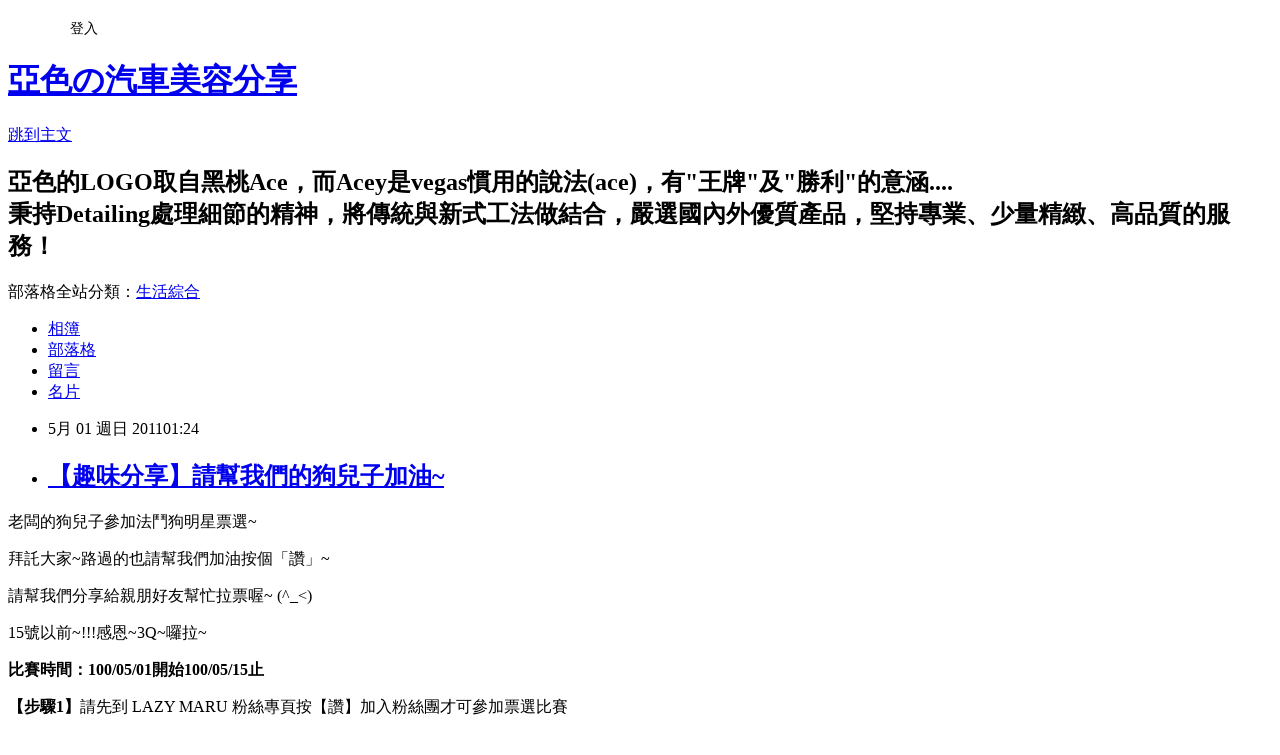

--- FILE ---
content_type: text/html; charset=utf-8
request_url: https://acey300.pixnet.net/blog/posts/7057097684
body_size: 26267
content:
<!DOCTYPE html><html lang="zh-TW"><head><meta charSet="utf-8"/><meta name="viewport" content="width=device-width, initial-scale=1"/><link rel="stylesheet" href="https://static.1px.tw/blog-next/_next/static/chunks/b1e52b495cc0137c.css" data-precedence="next"/><link rel="stylesheet" href="/fix.css?v=202601211357" type="text/css" data-precedence="medium"/><link rel="stylesheet" href="https://s3.1px.tw/blog/theme/choc/iframe-popup.css?v=202601211357" type="text/css" data-precedence="medium"/><link rel="stylesheet" href="https://s3.1px.tw/blog/theme/choc/plugins.min.css?v=202601211357" type="text/css" data-precedence="medium"/><link rel="stylesheet" href="https://s3.1px.tw/blog/theme/choc/openid-comment.css?v=202601211357" type="text/css" data-precedence="medium"/><link rel="stylesheet" href="https://s3.1px.tw/blog/theme/choc/style.min.css?v=202601211357" type="text/css" data-precedence="medium"/><link rel="stylesheet" href="https://s3.1px.tw/blog/theme/choc/main.min.css?v=202601211357" type="text/css" data-precedence="medium"/><link rel="stylesheet" href="https://pimg.1px.tw/acey300/assets/acey300.css?v=202601211357" type="text/css" data-precedence="medium"/><link rel="stylesheet" href="https://s3.1px.tw/blog/theme/choc/author-info.css?v=202601211357" type="text/css" data-precedence="medium"/><link rel="stylesheet" href="https://s3.1px.tw/blog/theme/choc/idlePop.min.css?v=202601211357" type="text/css" data-precedence="medium"/><link rel="preload" as="script" fetchPriority="low" href="https://static.1px.tw/blog-next/_next/static/chunks/94688e2baa9fea03.js"/><script src="https://static.1px.tw/blog-next/_next/static/chunks/41eaa5427c45ebcc.js" async=""></script><script src="https://static.1px.tw/blog-next/_next/static/chunks/e2c6231760bc85bd.js" async=""></script><script src="https://static.1px.tw/blog-next/_next/static/chunks/94bde6376cf279be.js" async=""></script><script src="https://static.1px.tw/blog-next/_next/static/chunks/426b9d9d938a9eb4.js" async=""></script><script src="https://static.1px.tw/blog-next/_next/static/chunks/turbopack-5021d21b4b170dda.js" async=""></script><script src="https://static.1px.tw/blog-next/_next/static/chunks/ff1a16fafef87110.js" async=""></script><script src="https://static.1px.tw/blog-next/_next/static/chunks/e308b2b9ce476a3e.js" async=""></script><script src="https://static.1px.tw/blog-next/_next/static/chunks/2bf79572a40338b7.js" async=""></script><script src="https://static.1px.tw/blog-next/_next/static/chunks/d3c6eed28c1dd8e2.js" async=""></script><script src="https://static.1px.tw/blog-next/_next/static/chunks/d4d39cfc2a072218.js" async=""></script><script src="https://static.1px.tw/blog-next/_next/static/chunks/6a5d72c05b9cd4ba.js" async=""></script><script src="https://static.1px.tw/blog-next/_next/static/chunks/8af6103cf1375f47.js" async=""></script><script src="https://static.1px.tw/blog-next/_next/static/chunks/60d08651d643cedc.js" async=""></script><script src="https://static.1px.tw/blog-next/_next/static/chunks/0ae21416dac1fa83.js" async=""></script><script src="https://static.1px.tw/blog-next/_next/static/chunks/6d1100e43ad18157.js" async=""></script><script src="https://static.1px.tw/blog-next/_next/static/chunks/87eeaf7a3b9005e8.js" async=""></script><script src="https://static.1px.tw/blog-next/_next/static/chunks/ed01c75076819ebd.js" async=""></script><script src="https://static.1px.tw/blog-next/_next/static/chunks/a4df8fc19a9a82e6.js" async=""></script><title>【趣味分享】請幫我們的狗兒子加油~</title><meta name="description" content="老闆的狗兒子參加法鬥狗明星票選~ 拜託大家~路過的也請幫我們加油按個「讚」~ 請幫我們分享給親朋好友幫忙拉票喔~ (^_&amp;lt;) 15號以前~!!!感恩~3Q~囉拉~"/><meta name="author" content="亞色の汽車美容分享"/><meta name="google-adsense-platform-account" content="pub-2647689032095179"/><meta name="fb:app_id" content="101730233200171"/><link rel="canonical" href="https://acey300.pixnet.net/blog/posts/7057097684"/><meta property="og:title" content="【趣味分享】請幫我們的狗兒子加油~"/><meta property="og:description" content="老闆的狗兒子參加法鬥狗明星票選~ 拜託大家~路過的也請幫我們加油按個「讚」~ 請幫我們分享給親朋好友幫忙拉票喔~ (^_&amp;lt;) 15號以前~!!!感恩~3Q~囉拉~"/><meta property="og:url" content="https://acey300.pixnet.net/blog/posts/7057097684"/><meta property="og:image" content="https://s3.1px.tw/blog/common/avatar/blog_cover_dark.jpg"/><meta property="og:type" content="article"/><meta name="twitter:card" content="summary_large_image"/><meta name="twitter:title" content="【趣味分享】請幫我們的狗兒子加油~"/><meta name="twitter:description" content="老闆的狗兒子參加法鬥狗明星票選~ 拜託大家~路過的也請幫我們加油按個「讚」~ 請幫我們分享給親朋好友幫忙拉票喔~ (^_&amp;lt;) 15號以前~!!!感恩~3Q~囉拉~"/><meta name="twitter:image" content="https://s3.1px.tw/blog/common/avatar/blog_cover_dark.jpg"/><link rel="icon" href="/favicon.ico?favicon.a62c60e0.ico" sizes="32x32" type="image/x-icon"/><script src="https://static.1px.tw/blog-next/_next/static/chunks/a6dad97d9634a72d.js" noModule=""></script></head><body><!--$--><!--/$--><!--$?--><template id="B:0"></template><!--/$--><script>requestAnimationFrame(function(){$RT=performance.now()});</script><script src="https://static.1px.tw/blog-next/_next/static/chunks/94688e2baa9fea03.js" id="_R_" async=""></script><div hidden id="S:0"><script id="pixnet-vars">
        window.PIXNET = {
          post_id: "7057097684",
          name: "acey300",
          user_id: 0,
          blog_id: "2679427",
          display_ads: true,
          ad_options: {"chictrip":false}
        };
      </script><script type="text/javascript" src="https://code.jquery.com/jquery-latest.min.js"></script><script id="json-ld-article-script" type="application/ld+json">{"@context":"https:\u002F\u002Fschema.org","@type":"BlogPosting","isAccessibleForFree":true,"mainEntityOfPage":{"@type":"WebPage","@id":"https:\u002F\u002Facey300.pixnet.net\u002Fblog\u002Fposts\u002F7057097684"},"headline":"【趣味分享】請幫我們的狗兒子加油~","description":"\u003Cspan style=\"font-size: 12pt;\"\u003E老闆的狗兒子參加法鬥狗明星票選~\u003C\u002Fspan\u003E\u003Cbr\u003E&#13; \u003Cspan style=\"font-size: 12pt;\"\u003E拜託大家~路過的也請幫我們加油按個「讚」~\u003C\u002Fspan\u003E\u003Cbr\u003E&#13; \u003Cspan style=\"font-size: 12pt;\"\u003E請幫我們分享給親朋好友幫忙拉票喔~ (^_&lt;)\u003C\u002Fspan\u003E\u003Cbr\u003E&#13; \u003Cspan style=\"font-size: 12pt;\"\u003E15號以前~!!!感恩~3Q~囉拉~\u003C\u002Fspan\u003E","articleBody":"\u003Cp\u003E\u003Cspan style=\"font-family: '微軟正黑體','sans-serif';\"\u003E\u003Cspan style=\"font-size: 12pt;\"\u003E老闆的狗兒子參加法鬥狗明星票選~\u003C\u002Fspan\u003E\u003C\u002Fspan\u003E\u003C\u002Fp\u003E\r\n\u003Cp\u003E\u003Cspan style=\"font-family: '微軟正黑體','sans-serif';\"\u003E\u003Cspan style=\"font-size: 12pt;\"\u003E拜託大家~路過的也請幫我們加油按個「讚」~\u003C\u002Fspan\u003E\u003C\u002Fspan\u003E\u003C\u002Fp\u003E\r\n\u003Cp\u003E\u003Cspan style=\"font-family: '微軟正黑體','sans-serif';\"\u003E\u003Cspan style=\"font-size: 12pt;\"\u003E請幫我們分享給親朋好友幫忙拉票喔~ (^_&lt;)\u003C\u002Fspan\u003E\u003C\u002Fspan\u003E\u003C\u002Fp\u003E\r\n\u003Cp\u003E\u003Cspan style=\"font-family: '微軟正黑體','sans-serif';\"\u003E\u003Cspan style=\"font-size: 12pt;\"\u003E15號以前~!!!感恩~3Q~囉拉~\u003C\u002Fspan\u003E\u003C\u002Fspan\u003E\u003C\u002Fp\u003E\r\n\u003Cp\u003E\u003Cspan style=\"font-size: 12pt;\"\u003E\u003Cstrong\u003E\u003Cspan style=\"background-color: #c080ff; font-family: '微軟正黑體','sans-serif'; color: white;\"\u003E比賽時間：\u003C\u002Fspan\u003E\u003C\u002Fstrong\u003E\u003Cstrong\u003E\u003Cspan style=\"background-color: #c080ff; font-family: '微軟正黑體','sans-serif'; color: white;\" lang=\"EN-US\"\u003E100\u002F05\u002F01\u003C\u002Fspan\u003E\u003C\u002Fstrong\u003E\u003Cstrong\u003E\u003Cspan style=\"background-color: #c080ff; font-family: '微軟正黑體','sans-serif'; color: white;\"\u003E開始\u003C\u002Fspan\u003E\u003C\u002Fstrong\u003E\u003Cstrong\u003E\u003Cspan style=\"background-color: #c080ff; font-family: '微軟正黑體','sans-serif'; color: white;\" lang=\"EN-US\"\u003E100\u002F05\u002F15\u003C\u002Fspan\u003E\u003C\u002Fstrong\u003E\u003Cstrong\u003E\u003Cspan style=\"background-color: #c080ff; font-family: '微軟正黑體','sans-serif'; color: white;\"\u003E止\u003C\u002Fspan\u003E\u003C\u002Fstrong\u003E\u003C\u002Fspan\u003E\u003C\u002Fp\u003E\r\n\u003Cp\u003E\u003Cspan style=\"font-size: 12pt;\"\u003E\u003Cstrong\u003E\u003Cspan style=\"font-family: '微軟正黑體','sans-serif'; color: #00b050;\"\u003E【步驟1】\u003C\u002Fspan\u003E\u003C\u002Fstrong\u003E\u003Cspan style=\"font-family: '微軟正黑體','sans-serif'; color: red;\"\u003E請先到\u003C\u002Fspan\u003E\u003Cspan style=\"font-family: '微軟正黑體','sans-serif'; color: red;\" lang=\"EN-US\"\u003E LAZY MARU \u003C\u002Fspan\u003E\u003Cspan style=\"font-family: '微軟正黑體','sans-serif'; color: red;\"\u003E粉絲專頁按【讚】加入粉絲團才可參加票選比賽\u003C\u002Fspan\u003E\u003C\u002Fspan\u003E\u003Cspan style=\"font-size: 12pt;\"\u003E\u003Cspan style=\"font-family: '微軟正黑體','sans-serif'; color: red;\"\u003E \u003Cbr \u002F\u003E\u003Cstrong\u003E\u003Cspan style=\"font-family: '微軟正黑體','sans-serif';\"\u003E&darr;&darr;\u003C\u002Fspan\u003E\u003C\u002Fstrong\u003E\u003C\u002Fspan\u003E\u003Cstrong\u003E\u003Cspan style=\"font-family: '微軟正黑體','sans-serif'; color: red;\"\u003E&darr;&darr;&darr;&darr;\u003C\u002Fspan\u003E\u003C\u002Fstrong\u003E\u003C\u002Fspan\u003E\u003C\u002Fp\u003E\r\n\u003Cp style=\"margin-bottom: 12pt;\"\u003E\u003Cspan style=\"font-family: '微軟正黑體','sans-serif'; color: #0070c0;\" lang=\"EN-US\"\u003E\u003Ca href=\"http:\u002F\u002Fwww.facebook.com\u002Fpages\u002FLAZY-MARU\u002F141853285873824?v=wall\" target=\"_blank\"\u003E\u003Cspan style=\"color: #0070c0;\"\u003E\u003Cspan style=\"font-size: 12pt;\"\u003Ehttp:\u002F\u002Fwww.facebook.com\u002Fpages\u002FLAZY-MARU\u002F141853285873824?v=wall\u003C\u002Fspan\u003E\u003C\u002Fspan\u003E\u003C\u002Fa\u003E\u003C\u002Fspan\u003E\u003C\u002Fp\u003E\r\n\u003Cp\u003E\u003Cspan style=\"font-family: '微軟正黑體','sans-serif';\" lang=\"EN-US\"\u003E\u003Cspan style=\"font-size: 12pt;\"\u003E&nbsp;\u003C\u002Fspan\u003E\u003C\u002Fspan\u003E\u003C\u002Fp\u003E\r\n\u003Cp\u003E\u003Cspan style=\"font-size: 12pt;\"\u003E\u003Cstrong\u003E\u003Cspan style=\"font-family: '微軟正黑體','sans-serif'; color: #00b050;\"\u003E【步驟2】\u003C\u002Fspan\u003E\u003C\u002Fstrong\u003E\u003Cspan style=\"font-family: '微軟正黑體','sans-serif'; color: red;\"\u003E我兒子是17號~胡ㄟ倫，請用力給牠按讚~!!!謝謝～\u003C\u002Fspan\u003E\u003C\u002Fspan\u003E\u003C\u002Fp\u003E\r\n\u003Cp\u003E\u003Cstrong\u003E\u003Cspan style=\"font-family: '微軟正黑體','sans-serif'; color: red;\"\u003E\u003Cspan style=\"font-size: 12pt;\"\u003E&darr;&darr;&darr;&darr;&darr;\u003C\u002Fspan\u003E\u003C\u002Fspan\u003E\u003C\u002Fstrong\u003E\u003C\u002Fp\u003E\r\n\u003Cp\u003E\u003Cspan style=\"color: #0070c0;\" lang=\"EN-US\"\u003E\u003Cspan style=\"font-size: 12pt;\"\u003E\u003Ca href=\"http:\u002F\u002Fwww.facebook.com\u002Fpages\u002F%E4%BA%9E%E8%89%B2%E5%B0%88%E6%A5%AD%E6%B1%BD%E8%BB%8A%E7%BE%8E%E5%AE%B9Acey-Auto-Cosmetic\u002F117207371655658#!\u002Fphoto.php?fbid=163227987069687&amp;set=a.159577394101413.34429.141853285873824&amp;type=1&amp;theater\"\u003Ehttp:\u002F\u002Fwww.facebook.com\u002Fpages\u002F%E4%BA%9E%E8%89%B2%E5%B0%88%E6%A5%AD%E6%B1%BD%E8%BB%8A%E7%BE%8E%E5%AE%B9Acey-Auto-Cosmetic\u002F117207371655658#!\u002Fphoto.php?fbid=163227987069687&amp;set=a.159577394101413.34429.141853285873824&amp;type=1&amp;theater\u003C\u002Fa\u003E&nbsp;\u003C\u002Fspan\u003E\u003C\u002Fspan\u003E\u003C\u002Fp\u003E","image":[],"author":{"@type":"Person","name":"亞色の汽車美容分享","url":"https:\u002F\u002Fwww.pixnet.net\u002Fpcard\u002Facey300"},"publisher":{"@type":"Organization","name":"亞色の汽車美容分享","logo":{"@type":"ImageObject","url":"https:\u002F\u002Fs3.1px.tw\u002Fblog\u002Fcommon\u002Favatar\u002Fblog_cover_dark.jpg"}},"datePublished":"2011-04-30T17:24:35.000Z","dateModified":"","keywords":[],"articleSection":"老闆碎碎念"}</script><template id="P:1"></template><template id="P:2"></template><template id="P:3"></template><section aria-label="Notifications alt+T" tabindex="-1" aria-live="polite" aria-relevant="additions text" aria-atomic="false"></section></div><script>(self.__next_f=self.__next_f||[]).push([0])</script><script>self.__next_f.push([1,"1:\"$Sreact.fragment\"\n3:I[39756,[\"https://static.1px.tw/blog-next/_next/static/chunks/ff1a16fafef87110.js\",\"https://static.1px.tw/blog-next/_next/static/chunks/e308b2b9ce476a3e.js\"],\"default\"]\n4:I[53536,[\"https://static.1px.tw/blog-next/_next/static/chunks/ff1a16fafef87110.js\",\"https://static.1px.tw/blog-next/_next/static/chunks/e308b2b9ce476a3e.js\"],\"default\"]\n6:I[97367,[\"https://static.1px.tw/blog-next/_next/static/chunks/ff1a16fafef87110.js\",\"https://static.1px.tw/blog-next/_next/static/chunks/e308b2b9ce476a3e.js\"],\"OutletBoundary\"]\n8:I[97367,[\"https://static.1px.tw/blog-next/_next/static/chunks/ff1a16fafef87110.js\",\"https://static.1px.tw/blog-next/_next/static/chunks/e308b2b9ce476a3e.js\"],\"ViewportBoundary\"]\na:I[97367,[\"https://static.1px.tw/blog-next/_next/static/chunks/ff1a16fafef87110.js\",\"https://static.1px.tw/blog-next/_next/static/chunks/e308b2b9ce476a3e.js\"],\"MetadataBoundary\"]\nc:I[63491,[\"https://static.1px.tw/blog-next/_next/static/chunks/2bf79572a40338b7.js\",\"https://static.1px.tw/blog-next/_next/static/chunks/d3c6eed28c1dd8e2.js\"],\"default\"]\n:HL[\"https://static.1px.tw/blog-next/_next/static/chunks/b1e52b495cc0137c.css\",\"style\"]\n"])</script><script>self.__next_f.push([1,"0:{\"P\":null,\"b\":\"Fh5CEL29DpBu-3dUnujtG\",\"c\":[\"\",\"blog\",\"posts\",\"7057097684\"],\"q\":\"\",\"i\":false,\"f\":[[[\"\",{\"children\":[\"blog\",{\"children\":[\"posts\",{\"children\":[[\"id\",\"7057097684\",\"d\"],{\"children\":[\"__PAGE__\",{}]}]}]}]},\"$undefined\",\"$undefined\",true],[[\"$\",\"$1\",\"c\",{\"children\":[[[\"$\",\"script\",\"script-0\",{\"src\":\"https://static.1px.tw/blog-next/_next/static/chunks/d4d39cfc2a072218.js\",\"async\":true,\"nonce\":\"$undefined\"}],[\"$\",\"script\",\"script-1\",{\"src\":\"https://static.1px.tw/blog-next/_next/static/chunks/6a5d72c05b9cd4ba.js\",\"async\":true,\"nonce\":\"$undefined\"}],[\"$\",\"script\",\"script-2\",{\"src\":\"https://static.1px.tw/blog-next/_next/static/chunks/8af6103cf1375f47.js\",\"async\":true,\"nonce\":\"$undefined\"}]],\"$L2\"]}],{\"children\":[[\"$\",\"$1\",\"c\",{\"children\":[null,[\"$\",\"$L3\",null,{\"parallelRouterKey\":\"children\",\"error\":\"$undefined\",\"errorStyles\":\"$undefined\",\"errorScripts\":\"$undefined\",\"template\":[\"$\",\"$L4\",null,{}],\"templateStyles\":\"$undefined\",\"templateScripts\":\"$undefined\",\"notFound\":\"$undefined\",\"forbidden\":\"$undefined\",\"unauthorized\":\"$undefined\"}]]}],{\"children\":[[\"$\",\"$1\",\"c\",{\"children\":[null,[\"$\",\"$L3\",null,{\"parallelRouterKey\":\"children\",\"error\":\"$undefined\",\"errorStyles\":\"$undefined\",\"errorScripts\":\"$undefined\",\"template\":[\"$\",\"$L4\",null,{}],\"templateStyles\":\"$undefined\",\"templateScripts\":\"$undefined\",\"notFound\":\"$undefined\",\"forbidden\":\"$undefined\",\"unauthorized\":\"$undefined\"}]]}],{\"children\":[[\"$\",\"$1\",\"c\",{\"children\":[null,[\"$\",\"$L3\",null,{\"parallelRouterKey\":\"children\",\"error\":\"$undefined\",\"errorStyles\":\"$undefined\",\"errorScripts\":\"$undefined\",\"template\":[\"$\",\"$L4\",null,{}],\"templateStyles\":\"$undefined\",\"templateScripts\":\"$undefined\",\"notFound\":\"$undefined\",\"forbidden\":\"$undefined\",\"unauthorized\":\"$undefined\"}]]}],{\"children\":[[\"$\",\"$1\",\"c\",{\"children\":[\"$L5\",[[\"$\",\"link\",\"0\",{\"rel\":\"stylesheet\",\"href\":\"https://static.1px.tw/blog-next/_next/static/chunks/b1e52b495cc0137c.css\",\"precedence\":\"next\",\"crossOrigin\":\"$undefined\",\"nonce\":\"$undefined\"}],[\"$\",\"script\",\"script-0\",{\"src\":\"https://static.1px.tw/blog-next/_next/static/chunks/0ae21416dac1fa83.js\",\"async\":true,\"nonce\":\"$undefined\"}],[\"$\",\"script\",\"script-1\",{\"src\":\"https://static.1px.tw/blog-next/_next/static/chunks/6d1100e43ad18157.js\",\"async\":true,\"nonce\":\"$undefined\"}],[\"$\",\"script\",\"script-2\",{\"src\":\"https://static.1px.tw/blog-next/_next/static/chunks/87eeaf7a3b9005e8.js\",\"async\":true,\"nonce\":\"$undefined\"}],[\"$\",\"script\",\"script-3\",{\"src\":\"https://static.1px.tw/blog-next/_next/static/chunks/ed01c75076819ebd.js\",\"async\":true,\"nonce\":\"$undefined\"}],[\"$\",\"script\",\"script-4\",{\"src\":\"https://static.1px.tw/blog-next/_next/static/chunks/a4df8fc19a9a82e6.js\",\"async\":true,\"nonce\":\"$undefined\"}]],[\"$\",\"$L6\",null,{\"children\":\"$@7\"}]]}],{},null,false,false]},null,false,false]},null,false,false]},null,false,false]},null,false,false],[\"$\",\"$1\",\"h\",{\"children\":[null,[\"$\",\"$L8\",null,{\"children\":\"$@9\"}],[\"$\",\"$La\",null,{\"children\":\"$@b\"}],null]}],false]],\"m\":\"$undefined\",\"G\":[\"$c\",[]],\"S\":false}\n"])</script><script>self.__next_f.push([1,"9:[[\"$\",\"meta\",\"0\",{\"charSet\":\"utf-8\"}],[\"$\",\"meta\",\"1\",{\"name\":\"viewport\",\"content\":\"width=device-width, initial-scale=1\"}]]\n"])</script><script>self.__next_f.push([1,"d:I[79520,[\"https://static.1px.tw/blog-next/_next/static/chunks/d4d39cfc2a072218.js\",\"https://static.1px.tw/blog-next/_next/static/chunks/6a5d72c05b9cd4ba.js\",\"https://static.1px.tw/blog-next/_next/static/chunks/8af6103cf1375f47.js\"],\"\"]\n10:I[2352,[\"https://static.1px.tw/blog-next/_next/static/chunks/d4d39cfc2a072218.js\",\"https://static.1px.tw/blog-next/_next/static/chunks/6a5d72c05b9cd4ba.js\",\"https://static.1px.tw/blog-next/_next/static/chunks/8af6103cf1375f47.js\"],\"AdultWarningModal\"]\n11:I[69182,[\"https://static.1px.tw/blog-next/_next/static/chunks/d4d39cfc2a072218.js\",\"https://static.1px.tw/blog-next/_next/static/chunks/6a5d72c05b9cd4ba.js\",\"https://static.1px.tw/blog-next/_next/static/chunks/8af6103cf1375f47.js\"],\"HydrationComplete\"]\n12:I[12985,[\"https://static.1px.tw/blog-next/_next/static/chunks/d4d39cfc2a072218.js\",\"https://static.1px.tw/blog-next/_next/static/chunks/6a5d72c05b9cd4ba.js\",\"https://static.1px.tw/blog-next/_next/static/chunks/8af6103cf1375f47.js\"],\"NuqsAdapter\"]\n13:I[82782,[\"https://static.1px.tw/blog-next/_next/static/chunks/d4d39cfc2a072218.js\",\"https://static.1px.tw/blog-next/_next/static/chunks/6a5d72c05b9cd4ba.js\",\"https://static.1px.tw/blog-next/_next/static/chunks/8af6103cf1375f47.js\"],\"RefineContext\"]\n14:I[29306,[\"https://static.1px.tw/blog-next/_next/static/chunks/d4d39cfc2a072218.js\",\"https://static.1px.tw/blog-next/_next/static/chunks/6a5d72c05b9cd4ba.js\",\"https://static.1px.tw/blog-next/_next/static/chunks/8af6103cf1375f47.js\",\"https://static.1px.tw/blog-next/_next/static/chunks/60d08651d643cedc.js\",\"https://static.1px.tw/blog-next/_next/static/chunks/d3c6eed28c1dd8e2.js\"],\"default\"]\n2:[\"$\",\"html\",null,{\"lang\":\"zh-TW\",\"children\":[[\"$\",\"$Ld\",null,{\"id\":\"google-tag-manager\",\"strategy\":\"afterInteractive\",\"children\":\"\\n(function(w,d,s,l,i){w[l]=w[l]||[];w[l].push({'gtm.start':\\nnew Date().getTime(),event:'gtm.js'});var f=d.getElementsByTagName(s)[0],\\nj=d.createElement(s),dl=l!='dataLayer'?'\u0026l='+l:'';j.async=true;j.src=\\n'https://www.googletagmanager.com/gtm.js?id='+i+dl;f.parentNode.insertBefore(j,f);\\n})(window,document,'script','dataLayer','GTM-TRLQMPKX');\\n  \"}],\"$Le\",\"$Lf\",[\"$\",\"body\",null,{\"children\":[[\"$\",\"$L10\",null,{\"display\":false}],[\"$\",\"$L11\",null,{}],[\"$\",\"$L12\",null,{\"children\":[\"$\",\"$L13\",null,{\"children\":[\"$\",\"$L3\",null,{\"parallelRouterKey\":\"children\",\"error\":\"$undefined\",\"errorStyles\":\"$undefined\",\"errorScripts\":\"$undefined\",\"template\":[\"$\",\"$L4\",null,{}],\"templateStyles\":\"$undefined\",\"templateScripts\":\"$undefined\",\"notFound\":[[\"$\",\"$L14\",null,{}],[]],\"forbidden\":\"$undefined\",\"unauthorized\":\"$undefined\"}]}]}]]}]]}]\n"])</script><script>self.__next_f.push([1,"e:null\nf:null\n"])</script><script>self.__next_f.push([1,"16:I[27201,[\"https://static.1px.tw/blog-next/_next/static/chunks/ff1a16fafef87110.js\",\"https://static.1px.tw/blog-next/_next/static/chunks/e308b2b9ce476a3e.js\"],\"IconMark\"]\n5:[[\"$\",\"script\",null,{\"id\":\"pixnet-vars\",\"children\":\"\\n        window.PIXNET = {\\n          post_id: \\\"7057097684\\\",\\n          name: \\\"acey300\\\",\\n          user_id: 0,\\n          blog_id: \\\"2679427\\\",\\n          display_ads: true,\\n          ad_options: {\\\"chictrip\\\":false}\\n        };\\n      \"}],\"$L15\"]\n"])</script><script>self.__next_f.push([1,"b:[[\"$\",\"title\",\"0\",{\"children\":\"【趣味分享】請幫我們的狗兒子加油~\"}],[\"$\",\"meta\",\"1\",{\"name\":\"description\",\"content\":\"老闆的狗兒子參加法鬥狗明星票選~\\r 拜託大家~路過的也請幫我們加油按個「讚」~\\r 請幫我們分享給親朋好友幫忙拉票喔~ (^_\u0026lt;)\\r 15號以前~!!!感恩~3Q~囉拉~\"}],[\"$\",\"meta\",\"2\",{\"name\":\"author\",\"content\":\"亞色の汽車美容分享\"}],[\"$\",\"meta\",\"3\",{\"name\":\"google-adsense-platform-account\",\"content\":\"pub-2647689032095179\"}],[\"$\",\"meta\",\"4\",{\"name\":\"fb:app_id\",\"content\":\"101730233200171\"}],[\"$\",\"link\",\"5\",{\"rel\":\"canonical\",\"href\":\"https://acey300.pixnet.net/blog/posts/7057097684\"}],[\"$\",\"meta\",\"6\",{\"property\":\"og:title\",\"content\":\"【趣味分享】請幫我們的狗兒子加油~\"}],[\"$\",\"meta\",\"7\",{\"property\":\"og:description\",\"content\":\"老闆的狗兒子參加法鬥狗明星票選~\\r 拜託大家~路過的也請幫我們加油按個「讚」~\\r 請幫我們分享給親朋好友幫忙拉票喔~ (^_\u0026lt;)\\r 15號以前~!!!感恩~3Q~囉拉~\"}],[\"$\",\"meta\",\"8\",{\"property\":\"og:url\",\"content\":\"https://acey300.pixnet.net/blog/posts/7057097684\"}],[\"$\",\"meta\",\"9\",{\"property\":\"og:image\",\"content\":\"https://s3.1px.tw/blog/common/avatar/blog_cover_dark.jpg\"}],[\"$\",\"meta\",\"10\",{\"property\":\"og:type\",\"content\":\"article\"}],[\"$\",\"meta\",\"11\",{\"name\":\"twitter:card\",\"content\":\"summary_large_image\"}],[\"$\",\"meta\",\"12\",{\"name\":\"twitter:title\",\"content\":\"【趣味分享】請幫我們的狗兒子加油~\"}],[\"$\",\"meta\",\"13\",{\"name\":\"twitter:description\",\"content\":\"老闆的狗兒子參加法鬥狗明星票選~\\r 拜託大家~路過的也請幫我們加油按個「讚」~\\r 請幫我們分享給親朋好友幫忙拉票喔~ (^_\u0026lt;)\\r 15號以前~!!!感恩~3Q~囉拉~\"}],[\"$\",\"meta\",\"14\",{\"name\":\"twitter:image\",\"content\":\"https://s3.1px.tw/blog/common/avatar/blog_cover_dark.jpg\"}],[\"$\",\"link\",\"15\",{\"rel\":\"icon\",\"href\":\"/favicon.ico?favicon.a62c60e0.ico\",\"sizes\":\"32x32\",\"type\":\"image/x-icon\"}],[\"$\",\"$L16\",\"16\",{}]]\n"])</script><script>self.__next_f.push([1,"7:null\n"])</script><script>self.__next_f.push([1,":HL[\"/fix.css?v=202601211357\",\"style\",{\"type\":\"text/css\"}]\n:HL[\"https://s3.1px.tw/blog/theme/choc/iframe-popup.css?v=202601211357\",\"style\",{\"type\":\"text/css\"}]\n:HL[\"https://s3.1px.tw/blog/theme/choc/plugins.min.css?v=202601211357\",\"style\",{\"type\":\"text/css\"}]\n:HL[\"https://s3.1px.tw/blog/theme/choc/openid-comment.css?v=202601211357\",\"style\",{\"type\":\"text/css\"}]\n:HL[\"https://s3.1px.tw/blog/theme/choc/style.min.css?v=202601211357\",\"style\",{\"type\":\"text/css\"}]\n:HL[\"https://s3.1px.tw/blog/theme/choc/main.min.css?v=202601211357\",\"style\",{\"type\":\"text/css\"}]\n:HL[\"https://pimg.1px.tw/acey300/assets/acey300.css?v=202601211357\",\"style\",{\"type\":\"text/css\"}]\n:HL[\"https://s3.1px.tw/blog/theme/choc/author-info.css?v=202601211357\",\"style\",{\"type\":\"text/css\"}]\n:HL[\"https://s3.1px.tw/blog/theme/choc/idlePop.min.css?v=202601211357\",\"style\",{\"type\":\"text/css\"}]\n17:T1a61,"])</script><script>self.__next_f.push([1,"{\"@context\":\"https:\\u002F\\u002Fschema.org\",\"@type\":\"BlogPosting\",\"isAccessibleForFree\":true,\"mainEntityOfPage\":{\"@type\":\"WebPage\",\"@id\":\"https:\\u002F\\u002Facey300.pixnet.net\\u002Fblog\\u002Fposts\\u002F7057097684\"},\"headline\":\"【趣味分享】請幫我們的狗兒子加油~\",\"description\":\"\\u003Cspan style=\\\"font-size: 12pt;\\\"\\u003E老闆的狗兒子參加法鬥狗明星票選~\\u003C\\u002Fspan\\u003E\\u003Cbr\\u003E\u0026#13; \\u003Cspan style=\\\"font-size: 12pt;\\\"\\u003E拜託大家~路過的也請幫我們加油按個「讚」~\\u003C\\u002Fspan\\u003E\\u003Cbr\\u003E\u0026#13; \\u003Cspan style=\\\"font-size: 12pt;\\\"\\u003E請幫我們分享給親朋好友幫忙拉票喔~ (^_\u0026lt;)\\u003C\\u002Fspan\\u003E\\u003Cbr\\u003E\u0026#13; \\u003Cspan style=\\\"font-size: 12pt;\\\"\\u003E15號以前~!!!感恩~3Q~囉拉~\\u003C\\u002Fspan\\u003E\",\"articleBody\":\"\\u003Cp\\u003E\\u003Cspan style=\\\"font-family: '微軟正黑體','sans-serif';\\\"\\u003E\\u003Cspan style=\\\"font-size: 12pt;\\\"\\u003E老闆的狗兒子參加法鬥狗明星票選~\\u003C\\u002Fspan\\u003E\\u003C\\u002Fspan\\u003E\\u003C\\u002Fp\\u003E\\r\\n\\u003Cp\\u003E\\u003Cspan style=\\\"font-family: '微軟正黑體','sans-serif';\\\"\\u003E\\u003Cspan style=\\\"font-size: 12pt;\\\"\\u003E拜託大家~路過的也請幫我們加油按個「讚」~\\u003C\\u002Fspan\\u003E\\u003C\\u002Fspan\\u003E\\u003C\\u002Fp\\u003E\\r\\n\\u003Cp\\u003E\\u003Cspan style=\\\"font-family: '微軟正黑體','sans-serif';\\\"\\u003E\\u003Cspan style=\\\"font-size: 12pt;\\\"\\u003E請幫我們分享給親朋好友幫忙拉票喔~ (^_\u0026lt;)\\u003C\\u002Fspan\\u003E\\u003C\\u002Fspan\\u003E\\u003C\\u002Fp\\u003E\\r\\n\\u003Cp\\u003E\\u003Cspan style=\\\"font-family: '微軟正黑體','sans-serif';\\\"\\u003E\\u003Cspan style=\\\"font-size: 12pt;\\\"\\u003E15號以前~!!!感恩~3Q~囉拉~\\u003C\\u002Fspan\\u003E\\u003C\\u002Fspan\\u003E\\u003C\\u002Fp\\u003E\\r\\n\\u003Cp\\u003E\\u003Cspan style=\\\"font-size: 12pt;\\\"\\u003E\\u003Cstrong\\u003E\\u003Cspan style=\\\"background-color: #c080ff; font-family: '微軟正黑體','sans-serif'; color: white;\\\"\\u003E比賽時間：\\u003C\\u002Fspan\\u003E\\u003C\\u002Fstrong\\u003E\\u003Cstrong\\u003E\\u003Cspan style=\\\"background-color: #c080ff; font-family: '微軟正黑體','sans-serif'; color: white;\\\" lang=\\\"EN-US\\\"\\u003E100\\u002F05\\u002F01\\u003C\\u002Fspan\\u003E\\u003C\\u002Fstrong\\u003E\\u003Cstrong\\u003E\\u003Cspan style=\\\"background-color: #c080ff; font-family: '微軟正黑體','sans-serif'; color: white;\\\"\\u003E開始\\u003C\\u002Fspan\\u003E\\u003C\\u002Fstrong\\u003E\\u003Cstrong\\u003E\\u003Cspan style=\\\"background-color: #c080ff; font-family: '微軟正黑體','sans-serif'; color: white;\\\" lang=\\\"EN-US\\\"\\u003E100\\u002F05\\u002F15\\u003C\\u002Fspan\\u003E\\u003C\\u002Fstrong\\u003E\\u003Cstrong\\u003E\\u003Cspan style=\\\"background-color: #c080ff; font-family: '微軟正黑體','sans-serif'; color: white;\\\"\\u003E止\\u003C\\u002Fspan\\u003E\\u003C\\u002Fstrong\\u003E\\u003C\\u002Fspan\\u003E\\u003C\\u002Fp\\u003E\\r\\n\\u003Cp\\u003E\\u003Cspan style=\\\"font-size: 12pt;\\\"\\u003E\\u003Cstrong\\u003E\\u003Cspan style=\\\"font-family: '微軟正黑體','sans-serif'; color: #00b050;\\\"\\u003E【步驟1】\\u003C\\u002Fspan\\u003E\\u003C\\u002Fstrong\\u003E\\u003Cspan style=\\\"font-family: '微軟正黑體','sans-serif'; color: red;\\\"\\u003E請先到\\u003C\\u002Fspan\\u003E\\u003Cspan style=\\\"font-family: '微軟正黑體','sans-serif'; color: red;\\\" lang=\\\"EN-US\\\"\\u003E LAZY MARU \\u003C\\u002Fspan\\u003E\\u003Cspan style=\\\"font-family: '微軟正黑體','sans-serif'; color: red;\\\"\\u003E粉絲專頁按【讚】加入粉絲團才可參加票選比賽\\u003C\\u002Fspan\\u003E\\u003C\\u002Fspan\\u003E\\u003Cspan style=\\\"font-size: 12pt;\\\"\\u003E\\u003Cspan style=\\\"font-family: '微軟正黑體','sans-serif'; color: red;\\\"\\u003E \\u003Cbr \\u002F\\u003E\\u003Cstrong\\u003E\\u003Cspan style=\\\"font-family: '微軟正黑體','sans-serif';\\\"\\u003E\u0026darr;\u0026darr;\\u003C\\u002Fspan\\u003E\\u003C\\u002Fstrong\\u003E\\u003C\\u002Fspan\\u003E\\u003Cstrong\\u003E\\u003Cspan style=\\\"font-family: '微軟正黑體','sans-serif'; color: red;\\\"\\u003E\u0026darr;\u0026darr;\u0026darr;\u0026darr;\\u003C\\u002Fspan\\u003E\\u003C\\u002Fstrong\\u003E\\u003C\\u002Fspan\\u003E\\u003C\\u002Fp\\u003E\\r\\n\\u003Cp style=\\\"margin-bottom: 12pt;\\\"\\u003E\\u003Cspan style=\\\"font-family: '微軟正黑體','sans-serif'; color: #0070c0;\\\" lang=\\\"EN-US\\\"\\u003E\\u003Ca href=\\\"http:\\u002F\\u002Fwww.facebook.com\\u002Fpages\\u002FLAZY-MARU\\u002F141853285873824?v=wall\\\" target=\\\"_blank\\\"\\u003E\\u003Cspan style=\\\"color: #0070c0;\\\"\\u003E\\u003Cspan style=\\\"font-size: 12pt;\\\"\\u003Ehttp:\\u002F\\u002Fwww.facebook.com\\u002Fpages\\u002FLAZY-MARU\\u002F141853285873824?v=wall\\u003C\\u002Fspan\\u003E\\u003C\\u002Fspan\\u003E\\u003C\\u002Fa\\u003E\\u003C\\u002Fspan\\u003E\\u003C\\u002Fp\\u003E\\r\\n\\u003Cp\\u003E\\u003Cspan style=\\\"font-family: '微軟正黑體','sans-serif';\\\" lang=\\\"EN-US\\\"\\u003E\\u003Cspan style=\\\"font-size: 12pt;\\\"\\u003E\u0026nbsp;\\u003C\\u002Fspan\\u003E\\u003C\\u002Fspan\\u003E\\u003C\\u002Fp\\u003E\\r\\n\\u003Cp\\u003E\\u003Cspan style=\\\"font-size: 12pt;\\\"\\u003E\\u003Cstrong\\u003E\\u003Cspan style=\\\"font-family: '微軟正黑體','sans-serif'; color: #00b050;\\\"\\u003E【步驟2】\\u003C\\u002Fspan\\u003E\\u003C\\u002Fstrong\\u003E\\u003Cspan style=\\\"font-family: '微軟正黑體','sans-serif'; color: red;\\\"\\u003E我兒子是17號~胡ㄟ倫，請用力給牠按讚~!!!謝謝～\\u003C\\u002Fspan\\u003E\\u003C\\u002Fspan\\u003E\\u003C\\u002Fp\\u003E\\r\\n\\u003Cp\\u003E\\u003Cstrong\\u003E\\u003Cspan style=\\\"font-family: '微軟正黑體','sans-serif'; color: red;\\\"\\u003E\\u003Cspan style=\\\"font-size: 12pt;\\\"\\u003E\u0026darr;\u0026darr;\u0026darr;\u0026darr;\u0026darr;\\u003C\\u002Fspan\\u003E\\u003C\\u002Fspan\\u003E\\u003C\\u002Fstrong\\u003E\\u003C\\u002Fp\\u003E\\r\\n\\u003Cp\\u003E\\u003Cspan style=\\\"color: #0070c0;\\\" lang=\\\"EN-US\\\"\\u003E\\u003Cspan style=\\\"font-size: 12pt;\\\"\\u003E\\u003Ca href=\\\"http:\\u002F\\u002Fwww.facebook.com\\u002Fpages\\u002F%E4%BA%9E%E8%89%B2%E5%B0%88%E6%A5%AD%E6%B1%BD%E8%BB%8A%E7%BE%8E%E5%AE%B9Acey-Auto-Cosmetic\\u002F117207371655658#!\\u002Fphoto.php?fbid=163227987069687\u0026amp;set=a.159577394101413.34429.141853285873824\u0026amp;type=1\u0026amp;theater\\\"\\u003Ehttp:\\u002F\\u002Fwww.facebook.com\\u002Fpages\\u002F%E4%BA%9E%E8%89%B2%E5%B0%88%E6%A5%AD%E6%B1%BD%E8%BB%8A%E7%BE%8E%E5%AE%B9Acey-Auto-Cosmetic\\u002F117207371655658#!\\u002Fphoto.php?fbid=163227987069687\u0026amp;set=a.159577394101413.34429.141853285873824\u0026amp;type=1\u0026amp;theater\\u003C\\u002Fa\\u003E\u0026nbsp;\\u003C\\u002Fspan\\u003E\\u003C\\u002Fspan\\u003E\\u003C\\u002Fp\\u003E\",\"image\":[],\"author\":{\"@type\":\"Person\",\"name\":\"亞色の汽車美容分享\",\"url\":\"https:\\u002F\\u002Fwww.pixnet.net\\u002Fpcard\\u002Facey300\"},\"publisher\":{\"@type\":\"Organization\",\"name\":\"亞色の汽車美容分享\",\"logo\":{\"@type\":\"ImageObject\",\"url\":\"https:\\u002F\\u002Fs3.1px.tw\\u002Fblog\\u002Fcommon\\u002Favatar\\u002Fblog_cover_dark.jpg\"}},\"datePublished\":\"2011-04-30T17:24:35.000Z\",\"dateModified\":\"\",\"keywords\":[],\"articleSection\":\"老闆碎碎念\"}"])</script><script>self.__next_f.push([1,"15:[[[[\"$\",\"link\",\"/fix.css?v=202601211357\",{\"rel\":\"stylesheet\",\"href\":\"/fix.css?v=202601211357\",\"type\":\"text/css\",\"precedence\":\"medium\"}],[\"$\",\"link\",\"https://s3.1px.tw/blog/theme/choc/iframe-popup.css?v=202601211357\",{\"rel\":\"stylesheet\",\"href\":\"https://s3.1px.tw/blog/theme/choc/iframe-popup.css?v=202601211357\",\"type\":\"text/css\",\"precedence\":\"medium\"}],[\"$\",\"link\",\"https://s3.1px.tw/blog/theme/choc/plugins.min.css?v=202601211357\",{\"rel\":\"stylesheet\",\"href\":\"https://s3.1px.tw/blog/theme/choc/plugins.min.css?v=202601211357\",\"type\":\"text/css\",\"precedence\":\"medium\"}],[\"$\",\"link\",\"https://s3.1px.tw/blog/theme/choc/openid-comment.css?v=202601211357\",{\"rel\":\"stylesheet\",\"href\":\"https://s3.1px.tw/blog/theme/choc/openid-comment.css?v=202601211357\",\"type\":\"text/css\",\"precedence\":\"medium\"}],[\"$\",\"link\",\"https://s3.1px.tw/blog/theme/choc/style.min.css?v=202601211357\",{\"rel\":\"stylesheet\",\"href\":\"https://s3.1px.tw/blog/theme/choc/style.min.css?v=202601211357\",\"type\":\"text/css\",\"precedence\":\"medium\"}],[\"$\",\"link\",\"https://s3.1px.tw/blog/theme/choc/main.min.css?v=202601211357\",{\"rel\":\"stylesheet\",\"href\":\"https://s3.1px.tw/blog/theme/choc/main.min.css?v=202601211357\",\"type\":\"text/css\",\"precedence\":\"medium\"}],[\"$\",\"link\",\"https://pimg.1px.tw/acey300/assets/acey300.css?v=202601211357\",{\"rel\":\"stylesheet\",\"href\":\"https://pimg.1px.tw/acey300/assets/acey300.css?v=202601211357\",\"type\":\"text/css\",\"precedence\":\"medium\"}],[\"$\",\"link\",\"https://s3.1px.tw/blog/theme/choc/author-info.css?v=202601211357\",{\"rel\":\"stylesheet\",\"href\":\"https://s3.1px.tw/blog/theme/choc/author-info.css?v=202601211357\",\"type\":\"text/css\",\"precedence\":\"medium\"}],[\"$\",\"link\",\"https://s3.1px.tw/blog/theme/choc/idlePop.min.css?v=202601211357\",{\"rel\":\"stylesheet\",\"href\":\"https://s3.1px.tw/blog/theme/choc/idlePop.min.css?v=202601211357\",\"type\":\"text/css\",\"precedence\":\"medium\"}]],[\"$\",\"script\",null,{\"type\":\"text/javascript\",\"src\":\"https://code.jquery.com/jquery-latest.min.js\"}]],[[\"$\",\"script\",null,{\"id\":\"json-ld-article-script\",\"type\":\"application/ld+json\",\"dangerouslySetInnerHTML\":{\"__html\":\"$17\"}}],\"$L18\"],\"$L19\",\"$L1a\"]\n"])</script><script>self.__next_f.push([1,"1b:I[5479,[\"https://static.1px.tw/blog-next/_next/static/chunks/d4d39cfc2a072218.js\",\"https://static.1px.tw/blog-next/_next/static/chunks/6a5d72c05b9cd4ba.js\",\"https://static.1px.tw/blog-next/_next/static/chunks/8af6103cf1375f47.js\",\"https://static.1px.tw/blog-next/_next/static/chunks/0ae21416dac1fa83.js\",\"https://static.1px.tw/blog-next/_next/static/chunks/6d1100e43ad18157.js\",\"https://static.1px.tw/blog-next/_next/static/chunks/87eeaf7a3b9005e8.js\",\"https://static.1px.tw/blog-next/_next/static/chunks/ed01c75076819ebd.js\",\"https://static.1px.tw/blog-next/_next/static/chunks/a4df8fc19a9a82e6.js\"],\"default\"]\n1c:I[38045,[\"https://static.1px.tw/blog-next/_next/static/chunks/d4d39cfc2a072218.js\",\"https://static.1px.tw/blog-next/_next/static/chunks/6a5d72c05b9cd4ba.js\",\"https://static.1px.tw/blog-next/_next/static/chunks/8af6103cf1375f47.js\",\"https://static.1px.tw/blog-next/_next/static/chunks/0ae21416dac1fa83.js\",\"https://static.1px.tw/blog-next/_next/static/chunks/6d1100e43ad18157.js\",\"https://static.1px.tw/blog-next/_next/static/chunks/87eeaf7a3b9005e8.js\",\"https://static.1px.tw/blog-next/_next/static/chunks/ed01c75076819ebd.js\",\"https://static.1px.tw/blog-next/_next/static/chunks/a4df8fc19a9a82e6.js\"],\"ArticleHead\"]\n18:[\"$\",\"script\",null,{\"id\":\"json-ld-breadcrumb-script\",\"type\":\"application/ld+json\",\"dangerouslySetInnerHTML\":{\"__html\":\"{\\\"@context\\\":\\\"https:\\\\u002F\\\\u002Fschema.org\\\",\\\"@type\\\":\\\"BreadcrumbList\\\",\\\"itemListElement\\\":[{\\\"@type\\\":\\\"ListItem\\\",\\\"position\\\":1,\\\"name\\\":\\\"首頁\\\",\\\"item\\\":\\\"https:\\\\u002F\\\\u002Facey300.pixnet.net\\\"},{\\\"@type\\\":\\\"ListItem\\\",\\\"position\\\":2,\\\"name\\\":\\\"部落格\\\",\\\"item\\\":\\\"https:\\\\u002F\\\\u002Facey300.pixnet.net\\\\u002Fblog\\\"},{\\\"@type\\\":\\\"ListItem\\\",\\\"position\\\":3,\\\"name\\\":\\\"文章\\\",\\\"item\\\":\\\"https:\\\\u002F\\\\u002Facey300.pixnet.net\\\\u002Fblog\\\\u002Fposts\\\"},{\\\"@type\\\":\\\"ListItem\\\",\\\"position\\\":4,\\\"name\\\":\\\"【趣味分享】請幫我們的狗兒子加油~\\\",\\\"item\\\":\\\"https:\\\\u002F\\\\u002Facey300.pixnet.net\\\\u002Fblog\\\\u002Fposts\\\\u002F7057097684\\\"}]}\"}}]\n1d:Tebc,"])</script><script>self.__next_f.push([1,"\u003cp\u003e\u003cspan style=\"font-family: '微軟正黑體','sans-serif';\"\u003e\u003cspan style=\"font-size: 12pt;\"\u003e老闆的狗兒子參加法鬥狗明星票選~\u003c/span\u003e\u003c/span\u003e\u003c/p\u003e\r\n\u003cp\u003e\u003cspan style=\"font-family: '微軟正黑體','sans-serif';\"\u003e\u003cspan style=\"font-size: 12pt;\"\u003e拜託大家~路過的也請幫我們加油按個「讚」~\u003c/span\u003e\u003c/span\u003e\u003c/p\u003e\r\n\u003cp\u003e\u003cspan style=\"font-family: '微軟正黑體','sans-serif';\"\u003e\u003cspan style=\"font-size: 12pt;\"\u003e請幫我們分享給親朋好友幫忙拉票喔~ (^_\u0026lt;)\u003c/span\u003e\u003c/span\u003e\u003c/p\u003e\r\n\u003cp\u003e\u003cspan style=\"font-family: '微軟正黑體','sans-serif';\"\u003e\u003cspan style=\"font-size: 12pt;\"\u003e15號以前~!!!感恩~3Q~囉拉~\u003c/span\u003e\u003c/span\u003e\u003c/p\u003e\r\n\u003cp\u003e\u003cspan style=\"font-size: 12pt;\"\u003e\u003cstrong\u003e\u003cspan style=\"background-color: #c080ff; font-family: '微軟正黑體','sans-serif'; color: white;\"\u003e比賽時間：\u003c/span\u003e\u003c/strong\u003e\u003cstrong\u003e\u003cspan style=\"background-color: #c080ff; font-family: '微軟正黑體','sans-serif'; color: white;\" lang=\"EN-US\"\u003e100/05/01\u003c/span\u003e\u003c/strong\u003e\u003cstrong\u003e\u003cspan style=\"background-color: #c080ff; font-family: '微軟正黑體','sans-serif'; color: white;\"\u003e開始\u003c/span\u003e\u003c/strong\u003e\u003cstrong\u003e\u003cspan style=\"background-color: #c080ff; font-family: '微軟正黑體','sans-serif'; color: white;\" lang=\"EN-US\"\u003e100/05/15\u003c/span\u003e\u003c/strong\u003e\u003cstrong\u003e\u003cspan style=\"background-color: #c080ff; font-family: '微軟正黑體','sans-serif'; color: white;\"\u003e止\u003c/span\u003e\u003c/strong\u003e\u003c/span\u003e\u003c/p\u003e\r\n\u003cp\u003e\u003cspan style=\"font-size: 12pt;\"\u003e\u003cstrong\u003e\u003cspan style=\"font-family: '微軟正黑體','sans-serif'; color: #00b050;\"\u003e【步驟1】\u003c/span\u003e\u003c/strong\u003e\u003cspan style=\"font-family: '微軟正黑體','sans-serif'; color: red;\"\u003e請先到\u003c/span\u003e\u003cspan style=\"font-family: '微軟正黑體','sans-serif'; color: red;\" lang=\"EN-US\"\u003e LAZY MARU \u003c/span\u003e\u003cspan style=\"font-family: '微軟正黑體','sans-serif'; color: red;\"\u003e粉絲專頁按【讚】加入粉絲團才可參加票選比賽\u003c/span\u003e\u003c/span\u003e\u003cspan style=\"font-size: 12pt;\"\u003e\u003cspan style=\"font-family: '微軟正黑體','sans-serif'; color: red;\"\u003e \u003cbr /\u003e\u003cstrong\u003e\u003cspan style=\"font-family: '微軟正黑體','sans-serif';\"\u003e\u0026darr;\u0026darr;\u003c/span\u003e\u003c/strong\u003e\u003c/span\u003e\u003cstrong\u003e\u003cspan style=\"font-family: '微軟正黑體','sans-serif'; color: red;\"\u003e\u0026darr;\u0026darr;\u0026darr;\u0026darr;\u003c/span\u003e\u003c/strong\u003e\u003c/span\u003e\u003c/p\u003e\r\n\u003cp style=\"margin-bottom: 12pt;\"\u003e\u003cspan style=\"font-family: '微軟正黑體','sans-serif'; color: #0070c0;\" lang=\"EN-US\"\u003e\u003ca href=\"http://www.facebook.com/pages/LAZY-MARU/141853285873824?v=wall\" target=\"_blank\"\u003e\u003cspan style=\"color: #0070c0;\"\u003e\u003cspan style=\"font-size: 12pt;\"\u003ehttp://www.facebook.com/pages/LAZY-MARU/141853285873824?v=wall\u003c/span\u003e\u003c/span\u003e\u003c/a\u003e\u003c/span\u003e\u003c/p\u003e\r\n\u003cp\u003e\u003cspan style=\"font-family: '微軟正黑體','sans-serif';\" lang=\"EN-US\"\u003e\u003cspan style=\"font-size: 12pt;\"\u003e\u0026nbsp;\u003c/span\u003e\u003c/span\u003e\u003c/p\u003e\r\n\u003cp\u003e\u003cspan style=\"font-size: 12pt;\"\u003e\u003cstrong\u003e\u003cspan style=\"font-family: '微軟正黑體','sans-serif'; color: #00b050;\"\u003e【步驟2】\u003c/span\u003e\u003c/strong\u003e\u003cspan style=\"font-family: '微軟正黑體','sans-serif'; color: red;\"\u003e我兒子是17號~胡ㄟ倫，請用力給牠按讚~!!!謝謝～\u003c/span\u003e\u003c/span\u003e\u003c/p\u003e\r\n\u003cp\u003e\u003cstrong\u003e\u003cspan style=\"font-family: '微軟正黑體','sans-serif'; color: red;\"\u003e\u003cspan style=\"font-size: 12pt;\"\u003e\u0026darr;\u0026darr;\u0026darr;\u0026darr;\u0026darr;\u003c/span\u003e\u003c/span\u003e\u003c/strong\u003e\u003c/p\u003e\r\n\u003cp\u003e\u003cspan style=\"color: #0070c0;\" lang=\"EN-US\"\u003e\u003cspan style=\"font-size: 12pt;\"\u003e\u003ca href=\"http://www.facebook.com/pages/%E4%BA%9E%E8%89%B2%E5%B0%88%E6%A5%AD%E6%B1%BD%E8%BB%8A%E7%BE%8E%E5%AE%B9Acey-Auto-Cosmetic/117207371655658#!/photo.php?fbid=163227987069687\u0026amp;set=a.159577394101413.34429.141853285873824\u0026amp;type=1\u0026amp;theater\"\u003ehttp://www.facebook.com/pages/%E4%BA%9E%E8%89%B2%E5%B0%88%E6%A5%AD%E6%B1%BD%E8%BB%8A%E7%BE%8E%E5%AE%B9Acey-Auto-Cosmetic/117207371655658#!/photo.php?fbid=163227987069687\u0026amp;set=a.159577394101413.34429.141853285873824\u0026amp;type=1\u0026amp;theater\u003c/a\u003e\u0026nbsp;\u003c/span\u003e\u003c/span\u003e\u003c/p\u003e"])</script><script>self.__next_f.push([1,"1e:Teb2,"])</script><script>self.__next_f.push([1,"\u003cp\u003e\u003cspan style=\"font-family: '微軟正黑體','sans-serif';\"\u003e\u003cspan style=\"font-size: 12pt;\"\u003e老闆的狗兒子參加法鬥狗明星票選~\u003c/span\u003e\u003c/span\u003e\u003c/p\u003e \u003cp\u003e\u003cspan style=\"font-family: '微軟正黑體','sans-serif';\"\u003e\u003cspan style=\"font-size: 12pt;\"\u003e拜託大家~路過的也請幫我們加油按個「讚」~\u003c/span\u003e\u003c/span\u003e\u003c/p\u003e \u003cp\u003e\u003cspan style=\"font-family: '微軟正黑體','sans-serif';\"\u003e\u003cspan style=\"font-size: 12pt;\"\u003e請幫我們分享給親朋好友幫忙拉票喔~ (^_\u0026lt;)\u003c/span\u003e\u003c/span\u003e\u003c/p\u003e \u003cp\u003e\u003cspan style=\"font-family: '微軟正黑體','sans-serif';\"\u003e\u003cspan style=\"font-size: 12pt;\"\u003e15號以前~!!!感恩~3Q~囉拉~\u003c/span\u003e\u003c/span\u003e\u003c/p\u003e \u003cp\u003e\u003cspan style=\"font-size: 12pt;\"\u003e\u003cstrong\u003e\u003cspan style=\"background-color: #c080ff; font-family: '微軟正黑體','sans-serif'; color: white;\"\u003e比賽時間：\u003c/span\u003e\u003c/strong\u003e\u003cstrong\u003e\u003cspan style=\"background-color: #c080ff; font-family: '微軟正黑體','sans-serif'; color: white;\" lang=\"EN-US\"\u003e100/05/01\u003c/span\u003e\u003c/strong\u003e\u003cstrong\u003e\u003cspan style=\"background-color: #c080ff; font-family: '微軟正黑體','sans-serif'; color: white;\"\u003e開始\u003c/span\u003e\u003c/strong\u003e\u003cstrong\u003e\u003cspan style=\"background-color: #c080ff; font-family: '微軟正黑體','sans-serif'; color: white;\" lang=\"EN-US\"\u003e100/05/15\u003c/span\u003e\u003c/strong\u003e\u003cstrong\u003e\u003cspan style=\"background-color: #c080ff; font-family: '微軟正黑體','sans-serif'; color: white;\"\u003e止\u003c/span\u003e\u003c/strong\u003e\u003c/span\u003e\u003c/p\u003e \u003cp\u003e\u003cspan style=\"font-size: 12pt;\"\u003e\u003cstrong\u003e\u003cspan style=\"font-family: '微軟正黑體','sans-serif'; color: #00b050;\"\u003e【步驟1】\u003c/span\u003e\u003c/strong\u003e\u003cspan style=\"font-family: '微軟正黑體','sans-serif'; color: red;\"\u003e請先到\u003c/span\u003e\u003cspan style=\"font-family: '微軟正黑體','sans-serif'; color: red;\" lang=\"EN-US\"\u003e LAZY MARU \u003c/span\u003e\u003cspan style=\"font-family: '微軟正黑體','sans-serif'; color: red;\"\u003e粉絲專頁按【讚】加入粉絲團才可參加票選比賽\u003c/span\u003e\u003c/span\u003e\u003cspan style=\"font-size: 12pt;\"\u003e\u003cspan style=\"font-family: '微軟正黑體','sans-serif'; color: red;\"\u003e \u003cbr /\u003e\u003cstrong\u003e\u003cspan style=\"font-family: '微軟正黑體','sans-serif';\"\u003e\u0026darr;\u0026darr;\u003c/span\u003e\u003c/strong\u003e\u003c/span\u003e\u003cstrong\u003e\u003cspan style=\"font-family: '微軟正黑體','sans-serif'; color: red;\"\u003e\u0026darr;\u0026darr;\u0026darr;\u0026darr;\u003c/span\u003e\u003c/strong\u003e\u003c/span\u003e\u003c/p\u003e \u003cp style=\"margin-bottom: 12pt;\"\u003e\u003cspan style=\"font-family: '微軟正黑體','sans-serif'; color: #0070c0;\" lang=\"EN-US\"\u003e\u003ca href=\"http://www.facebook.com/pages/LAZY-MARU/141853285873824?v=wall\" target=\"_blank\"\u003e\u003cspan style=\"color: #0070c0;\"\u003e\u003cspan style=\"font-size: 12pt;\"\u003ehttp://www.facebook.com/pages/LAZY-MARU/141853285873824?v=wall\u003c/span\u003e\u003c/span\u003e\u003c/a\u003e\u003c/span\u003e\u003c/p\u003e \u003cp\u003e\u003cspan style=\"font-family: '微軟正黑體','sans-serif';\" lang=\"EN-US\"\u003e\u003cspan style=\"font-size: 12pt;\"\u003e\u0026nbsp;\u003c/span\u003e\u003c/span\u003e\u003c/p\u003e \u003cp\u003e\u003cspan style=\"font-size: 12pt;\"\u003e\u003cstrong\u003e\u003cspan style=\"font-family: '微軟正黑體','sans-serif'; color: #00b050;\"\u003e【步驟2】\u003c/span\u003e\u003c/strong\u003e\u003cspan style=\"font-family: '微軟正黑體','sans-serif'; color: red;\"\u003e我兒子是17號~胡ㄟ倫，請用力給牠按讚~!!!謝謝～\u003c/span\u003e\u003c/span\u003e\u003c/p\u003e \u003cp\u003e\u003cstrong\u003e\u003cspan style=\"font-family: '微軟正黑體','sans-serif'; color: red;\"\u003e\u003cspan style=\"font-size: 12pt;\"\u003e\u0026darr;\u0026darr;\u0026darr;\u0026darr;\u0026darr;\u003c/span\u003e\u003c/span\u003e\u003c/strong\u003e\u003c/p\u003e \u003cp\u003e\u003cspan style=\"color: #0070c0;\" lang=\"EN-US\"\u003e\u003cspan style=\"font-size: 12pt;\"\u003e\u003ca href=\"http://www.facebook.com/pages/%E4%BA%9E%E8%89%B2%E5%B0%88%E6%A5%AD%E6%B1%BD%E8%BB%8A%E7%BE%8E%E5%AE%B9Acey-Auto-Cosmetic/117207371655658#!/photo.php?fbid=163227987069687\u0026amp;set=a.159577394101413.34429.141853285873824\u0026amp;type=1\u0026amp;theater\"\u003ehttp://www.facebook.com/pages/%E4%BA%9E%E8%89%B2%E5%B0%88%E6%A5%AD%E6%B1%BD%E8%BB%8A%E7%BE%8E%E5%AE%B9Acey-Auto-Cosmetic/117207371655658#!/photo.php?fbid=163227987069687\u0026amp;set=a.159577394101413.34429.141853285873824\u0026amp;type=1\u0026amp;theater\u003c/a\u003e\u0026nbsp;\u003c/span\u003e\u003c/span\u003e\u003c/p\u003e"])</script><script>self.__next_f.push([1,"1a:[\"$\",\"div\",null,{\"className\":\"main-container\",\"children\":[[\"$\",\"div\",null,{\"id\":\"pixnet-ad-before_header\",\"className\":\"pixnet-ad-placement\"}],[\"$\",\"div\",null,{\"id\":\"body-div\",\"children\":[[\"$\",\"div\",null,{\"id\":\"container\",\"children\":[[\"$\",\"div\",null,{\"id\":\"container2\",\"children\":[[\"$\",\"div\",null,{\"id\":\"container3\",\"children\":[[\"$\",\"div\",null,{\"id\":\"header\",\"children\":[[\"$\",\"div\",null,{\"id\":\"banner\",\"children\":[[\"$\",\"h1\",null,{\"children\":[\"$\",\"a\",null,{\"href\":\"https://acey300.pixnet.net/blog\",\"children\":\"亞色の汽車美容分享\"}]}],[\"$\",\"p\",null,{\"className\":\"skiplink\",\"children\":[\"$\",\"a\",null,{\"href\":\"#article-area\",\"title\":\"skip the page header to the main content\",\"children\":\"跳到主文\"}]}],[\"$\",\"h2\",null,{\"suppressHydrationWarning\":true,\"dangerouslySetInnerHTML\":{\"__html\":\"亞色的LOGO取自黑桃Ace，而Acey是veg​as慣用的說法(ace)，有\\\"王牌\\\"及\\\"勝利\\\"的意涵....\u003c/BR\u003e\\r\\n秉持Detailing處理細節的精神，將傳統與新式工法做結合，嚴選國內外優質產品，堅持專業、少量精緻、高品質的服務！\"}}],[\"$\",\"p\",null,{\"id\":\"blog-category\",\"children\":[\"部落格全站分類：\",[\"$\",\"a\",null,{\"href\":\"#\",\"children\":\"生活綜合\"}]]}]]}],[\"$\",\"ul\",null,{\"id\":\"navigation\",\"children\":[[\"$\",\"li\",null,{\"className\":\"navigation-links\",\"id\":\"link-album\",\"children\":[\"$\",\"a\",null,{\"href\":\"/albums\",\"title\":\"go to gallery page of this user\",\"children\":\"相簿\"}]}],[\"$\",\"li\",null,{\"className\":\"navigation-links\",\"id\":\"link-blog\",\"children\":[\"$\",\"a\",null,{\"href\":\"https://acey300.pixnet.net/blog\",\"title\":\"go to index page of this blog\",\"children\":\"部落格\"}]}],[\"$\",\"li\",null,{\"className\":\"navigation-links\",\"id\":\"link-guestbook\",\"children\":[\"$\",\"a\",null,{\"id\":\"guestbook\",\"data-msg\":\"尚未安裝留言板，無法進行留言\",\"data-action\":\"none\",\"href\":\"#\",\"title\":\"go to guestbook page of this user\",\"children\":\"留言\"}]}],[\"$\",\"li\",null,{\"className\":\"navigation-links\",\"id\":\"link-profile\",\"children\":[\"$\",\"a\",null,{\"href\":\"https://www.pixnet.net/pcard/2679427\",\"title\":\"go to profile page of this user\",\"children\":\"名片\"}]}]]}]]}],[\"$\",\"div\",null,{\"id\":\"main\",\"children\":[[\"$\",\"div\",null,{\"id\":\"content\",\"children\":[[\"$\",\"$L1b\",null,{\"data\":{\"id\":12637358,\"identifier\":\"spotlight\",\"title\":\"預約專線：03-5307079\",\"sort\":24,\"data\":\"\u003ca href=\\\"https://www.facebook.com/autoacey\\\"\u003e\u003cimg src=\\\"http://pic.pimg.tw/acey300/1463671566-2884538243.jpg?v=1463671569\\\"\u003e\u003c/a\u003e\"}}],[\"$\",\"div\",null,{\"id\":\"article-area\",\"children\":[\"$\",\"div\",null,{\"id\":\"article-box\",\"children\":[\"$\",\"div\",null,{\"className\":\"article\",\"children\":[[\"$\",\"$L1c\",null,{\"post\":{\"id\":\"7057097684\",\"title\":\"【趣味分享】請幫我們的狗兒子加油~\",\"excerpt\":\"\u003cspan style=\\\"font-size: 12pt;\\\"\u003e老闆的狗兒子參加法鬥狗明星票選~\u003c/span\u003e\u003cbr\u003e\u0026#13; \u003cspan style=\\\"font-size: 12pt;\\\"\u003e拜託大家~路過的也請幫我們加油按個「讚」~\u003c/span\u003e\u003cbr\u003e\u0026#13; \u003cspan style=\\\"font-size: 12pt;\\\"\u003e請幫我們分享給親朋好友幫忙拉票喔~ (^_\u0026lt;)\u003c/span\u003e\u003cbr\u003e\u0026#13; \u003cspan style=\\\"font-size: 12pt;\\\"\u003e15號以前~!!!感恩~3Q~囉拉~\u003c/span\u003e\",\"contents\":{\"post_id\":\"7057097684\",\"contents\":\"$1d\",\"sanitized_contents\":\"$1e\",\"created_at\":null,\"updated_at\":null},\"published_at\":1304184275,\"featured\":null,\"category\":{\"id\":\"7001946120\",\"blog_id\":\"2679427\",\"name\":\"老闆碎碎念\",\"folder_id\":\"0\",\"post_count\":44,\"sort\":14,\"status\":\"active\",\"frontend\":\"visible\",\"created_at\":0,\"updated_at\":0},\"primaryChannel\":{\"id\":42,\"name\":\"汽機車\",\"slug\":\"auto\",\"type_id\":6},\"secondaryChannel\":{\"id\":0,\"name\":\"不設分類\",\"slug\":null,\"type_id\":0},\"tags\":[],\"visibility\":\"public\",\"password_hint\":null,\"friends\":[],\"groups\":[],\"status\":\"active\",\"is_pinned\":0,\"allow_comment\":1,\"comment_visibility\":1,\"comment_permission\":1,\"post_url\":\"https://acey300.pixnet.net/blog/posts/7057097684\",\"stats\":{\"post_id\":\"7057097684\",\"views\":72,\"views_today\":0,\"likes\":0,\"link_clicks\":0,\"comments\":0,\"replies\":0,\"created_at\":0,\"updated_at\":0},\"password\":null,\"comments\":[],\"ad_options\":{\"chictrip\":false}}}],\"$L1f\",\"$L20\",\"$L21\"]}]}]}]]}],\"$L22\"]}],\"$L23\"]}],\"$L24\",\"$L25\",\"$L26\",\"$L27\"]}],\"$L28\",\"$L29\",\"$L2a\",\"$L2b\"]}],\"$L2c\",\"$L2d\",\"$L2e\",\"$L2f\"]}]]}]\n"])</script><script>self.__next_f.push([1,"30:I[89076,[\"https://static.1px.tw/blog-next/_next/static/chunks/d4d39cfc2a072218.js\",\"https://static.1px.tw/blog-next/_next/static/chunks/6a5d72c05b9cd4ba.js\",\"https://static.1px.tw/blog-next/_next/static/chunks/8af6103cf1375f47.js\",\"https://static.1px.tw/blog-next/_next/static/chunks/0ae21416dac1fa83.js\",\"https://static.1px.tw/blog-next/_next/static/chunks/6d1100e43ad18157.js\",\"https://static.1px.tw/blog-next/_next/static/chunks/87eeaf7a3b9005e8.js\",\"https://static.1px.tw/blog-next/_next/static/chunks/ed01c75076819ebd.js\",\"https://static.1px.tw/blog-next/_next/static/chunks/a4df8fc19a9a82e6.js\"],\"ArticleContentInner\"]\n31:I[89697,[\"https://static.1px.tw/blog-next/_next/static/chunks/d4d39cfc2a072218.js\",\"https://static.1px.tw/blog-next/_next/static/chunks/6a5d72c05b9cd4ba.js\",\"https://static.1px.tw/blog-next/_next/static/chunks/8af6103cf1375f47.js\",\"https://static.1px.tw/blog-next/_next/static/chunks/0ae21416dac1fa83.js\",\"https://static.1px.tw/blog-next/_next/static/chunks/6d1100e43ad18157.js\",\"https://static.1px.tw/blog-next/_next/static/chunks/87eeaf7a3b9005e8.js\",\"https://static.1px.tw/blog-next/_next/static/chunks/ed01c75076819ebd.js\",\"https://static.1px.tw/blog-next/_next/static/chunks/a4df8fc19a9a82e6.js\"],\"AuthorViews\"]\n32:I[70364,[\"https://static.1px.tw/blog-next/_next/static/chunks/d4d39cfc2a072218.js\",\"https://static.1px.tw/blog-next/_next/static/chunks/6a5d72c05b9cd4ba.js\",\"https://static.1px.tw/blog-next/_next/static/chunks/8af6103cf1375f47.js\",\"https://static.1px.tw/blog-next/_next/static/chunks/0ae21416dac1fa83.js\",\"https://static.1px.tw/blog-next/_next/static/chunks/6d1100e43ad18157.js\",\"https://static.1px.tw/blog-next/_next/static/chunks/87eeaf7a3b9005e8.js\",\"https://static.1px.tw/blog-next/_next/static/chunks/ed01c75076819ebd.js\",\"https://static.1px.tw/blog-next/_next/static/chunks/a4df8fc19a9a82e6.js\"],\"CommentsBlock\"]\n33:I[96195,[\"https://static.1px.tw/blog-next/_next/static/chunks/d4d39cfc2a072218.js\",\"https://static.1px.tw/blog-next/_next/static/chunks/6a5d72c05b9cd4ba.js\",\"https://static.1px.tw/blog-next/_next/static/chunks/8af6103cf1375f47.js\",\"https://static.1px.tw/blog-next/_next/static/chunks/0ae21416dac1fa83.js\",\"https://static.1px.tw/blog-next/_next/static/chunks/6d1100e43ad18157.js\",\"https://static.1px.tw/blog-next/_next/static/chunks/87eeaf7a3b9005e8.js\",\"https://static.1px.tw/blog-next/_next/static/chunks/ed01c75076819ebd.js\",\"https://static.1px.tw/blog-next/_next/static/chunks/a4df8fc19a9a82e6.js\"],\"Widget\"]\n34:I[28541,[\"https://static.1px.tw/blog-next/_next/static/chunks/d4d39cfc2a072218.js\",\"https://static.1px.tw/blog-next/_next/static/chunks/6a5d72c05b9cd4ba.js\",\"https://static.1px.tw/blog-next/_next/static/chunks/8af6103cf1375f47.js\",\"https://static.1px.tw/blog-next/_next/static/chunks/0ae21416dac1fa83.js\",\"https://static.1px.tw/blog-next/_next/static/chunks/6d1100e43ad18157.js\",\"https://static.1px.tw/blog-next/_next/static/chunks/87eeaf7a3b9005e8.js\",\"https://static.1px.tw/blog-next/_next/static/chunks/ed01c75076819ebd.js\",\"https://static.1px.tw/blog-next/_next/static/chunks/a4df8fc19a9a82e6.js\"],\"default\"]\n:HL[\"/logo_pixnet_ch.svg\",\"image\"]\n"])</script><script>self.__next_f.push([1,"1f:[\"$\",\"div\",null,{\"className\":\"article-body\",\"children\":[[\"$\",\"div\",null,{\"className\":\"article-content\",\"children\":[[\"$\",\"$L30\",null,{\"post\":\"$1a:props:children:1:props:children:0:props:children:0:props:children:0:props:children:1:props:children:0:props:children:1:props:children:props:children:props:children:0:props:post\"}],[\"$\",\"div\",null,{\"className\":\"tag-container-parent\",\"children\":[[\"$\",\"div\",null,{\"className\":\"tag-container article-keyword\",\"data-version\":\"a\",\"children\":[[\"$\",\"div\",null,{\"className\":\"tag__header\",\"children\":[\"$\",\"div\",null,{\"className\":\"tag__header-title\",\"children\":\"文章標籤\"}]}],[\"$\",\"div\",null,{\"className\":\"tag__main\",\"id\":\"article-footer-tags\",\"children\":[]}]]}],[\"$\",\"div\",null,{\"className\":\"tag-container global-keyword\",\"children\":[[\"$\",\"div\",null,{\"className\":\"tag__header\",\"children\":[\"$\",\"div\",null,{\"className\":\"tag__header-title\",\"children\":\"全站熱搜\"}]}],[\"$\",\"div\",null,{\"className\":\"tag__main\",\"children\":[]}]]}]]}],[\"$\",\"div\",null,{\"className\":\"author-profile\",\"children\":[[\"$\",\"div\",null,{\"className\":\"author-profile__header\",\"children\":\"創作者介紹\"}],[\"$\",\"div\",null,{\"className\":\"author-profile__main\",\"id\":\"mixpanel-author-box\",\"children\":[[\"$\",\"a\",null,{\"children\":[\"$\",\"img\",null,{\"className\":\"author-profile__avatar\",\"src\":\"https://pimg.1px.tw/acey300/logo/acey300.png\",\"alt\":\"創作者 Acey新竹亞色 的頭像\",\"loading\":\"lazy\"}]}],[\"$\",\"div\",null,{\"className\":\"author-profile__content\",\"children\":[[\"$\",\"a\",null,{\"className\":\"author-profile__name\",\"children\":\"Acey新竹亞色\"}],[\"$\",\"p\",null,{\"className\":\"author-profile__info\",\"children\":\"亞色の汽車美容分享\"}]]}],[\"$\",\"div\",null,{\"className\":\"author-profile__subscribe hoverable\",\"children\":[\"$\",\"button\",null,{\"data-follow-state\":\"關注\",\"className\":\"subscribe-btn member\"}]}]]}]]}]]}],[\"$\",\"p\",null,{\"className\":\"author\",\"children\":[\"Acey新竹亞色\",\" 發表在\",\" \",[\"$\",\"a\",null,{\"href\":\"https://www.pixnet.net\",\"children\":\"痞客邦\"}],\" \",[\"$\",\"a\",null,{\"href\":\"#comments\",\"children\":\"留言\"}],\"(\",\"0\",\") \",[\"$\",\"$L31\",null,{\"post\":\"$1a:props:children:1:props:children:0:props:children:0:props:children:0:props:children:1:props:children:0:props:children:1:props:children:props:children:props:children:0:props:post\"}]]}],[\"$\",\"div\",null,{\"id\":\"pixnet-ad-content-left-right-wrapper\",\"children\":[[\"$\",\"div\",null,{\"className\":\"left\"}],[\"$\",\"div\",null,{\"className\":\"right\"}]]}]]}]\n"])</script><script>self.__next_f.push([1,"20:[\"$\",\"div\",null,{\"className\":\"article-footer\",\"children\":[[\"$\",\"ul\",null,{\"className\":\"refer\",\"children\":[[\"$\",\"li\",null,{\"children\":[\"全站分類：\",[\"$\",\"a\",null,{\"href\":\"#\",\"children\":\"$undefined\"}]]}],\" \",[\"$\",\"li\",null,{\"children\":[\"個人分類：\",[\"$\",\"a\",null,{\"href\":\"#\",\"children\":\"老闆碎碎念\"}]]}],\" \"]}],[\"$\",\"div\",null,{\"className\":\"back-to-top\",\"children\":[\"$\",\"a\",null,{\"href\":\"#top\",\"title\":\"back to the top of the page\",\"children\":\"▲top\"}]}],[\"$\",\"$L32\",null,{\"comments\":[],\"blog\":{\"blog_id\":\"2679427\",\"urls\":{\"blog_url\":\"https://acey300.pixnet.net/blog\",\"album_url\":\"https://acey300.pixnet.net/albums\",\"card_url\":\"https://www.pixnet.net/pcard/acey300\",\"sitemap_url\":\"https://acey300.pixnet.net/sitemap.xml\"},\"name\":\"acey300\",\"display_name\":\"亞色の汽車美容分享\",\"description\":\"亞色的LOGO取自黑桃Ace，而Acey是veg​as慣用的說法(ace)，有\\\"王牌\\\"及\\\"勝利\\\"的意涵....\u003c/BR\u003e\\r\\n秉持Detailing處理細節的精神，將傳統與新式工法做結合，嚴選國內外優質產品，堅持專業、少量精緻、高品質的服務！\",\"visibility\":\"public\",\"freeze\":\"active\",\"default_comment_permission\":\"deny\",\"service_album\":\"enable\",\"rss_mode\":\"auto\",\"taxonomy\":{\"id\":28,\"name\":\"生活綜合\"},\"logo\":{\"id\":null,\"url\":\"https://s3.1px.tw/blog/common/avatar/blog_cover_dark.jpg\"},\"logo_url\":\"https://s3.1px.tw/blog/common/avatar/blog_cover_dark.jpg\",\"owner\":{\"sub\":\"838255954612080549\",\"display_name\":\"Acey新竹亞色\",\"avatar\":\"https://pimg.1px.tw/acey300/logo/acey300.png\",\"login_country\":null,\"login_city\":null,\"login_at\":0,\"created_at\":1293040010,\"updated_at\":1765078681},\"socials\":{\"social_email\":null,\"social_line\":null,\"social_facebook\":null,\"social_instagram\":null,\"social_youtube\":null,\"created_at\":null,\"updated_at\":null},\"stats\":{\"views_initialized\":2001974,\"views_total\":2002512,\"views_today\":4,\"post_count\":0,\"updated_at\":1768974617},\"marketing\":{\"keywords\":null,\"gsc_site_verification\":null,\"sitemap_verified_at\":1767204205,\"ga_account\":null,\"created_at\":1767204203,\"updated_at\":1767204205},\"watermark\":null,\"custom_domain\":null,\"hero_image\":{\"id\":1768975048,\"url\":\"https://picsum.photos/seed/acey300/1200/400\"},\"widgets\":{\"sidebar2\":[{\"id\":12637336,\"identifier\":\"cus2153222\",\"title\":\"【人員募集 x 擴大徵才】\",\"sort\":2,\"data\":\"\u003ca href=\\\"http://acey300.pixnet.net/blog/post/117453170-%E3%80%90%E6%9C%80%E6%96%B0%E6%B6%88%E6%81%AF%E3%80%91%E4%BA%9E%E8%89%B2*%E4%BA%BA%E5%93%A1%E6%8B%9B%E5%8B%9Fx%E6%93%B4%E5%A4%A7%E5%BE%B5%E6%89%8D*-%E6%AD%A1%E8%BF%8E\\\"\u003e\u003ccenter\u003e\u003cimg src=\\\"https://pic.pimg.tw/acey300/1500360600-4090134783.jpg?v=1500360619\\\"width=\\\"198\\\" height=\\\"133\\\" style=\\\"border: 0px;\\\" /\u003e\u003c/center\u003e\u003c/a\u003e\"},{\"id\":12637337,\"identifier\":\"cus1997796\",\"title\":\"\u003ccenter\u003e＊《立即連絡我們》＊\u003c/center\u003e\",\"sort\":3,\"data\":\"\u003ca href=\\\"https://www.facebook.com/autoacey\\\"\u003e\u003cimg src=\\\"//pic.pimg.tw/acey300/1445518038-1416049070.jpg?v=1445518100\\\" width=\\\"85\\\" height=\\\"43\\\"\u003e\u003c/a\u003e\\n\u003ca href=\\\"http://line.me/ti/p/%40hly9204x\\\"\u003e\u003cimg src=\\\"//pic.pimg.tw/acey300/1445518039-1125040161.png?v=1445518100\\\" width=\\\"85\\\" height=\\\"43\\\"\u003e\u003c/a\u003e\u003cbr\u003e\"},{\"id\":12637338,\"identifier\":\"cus1977660\",\"title\":\"\u003ccenter\u003e《本公司信用卡消費須知》\u003c/center\u003e\",\"sort\":4,\"data\":\"\u003ca href=\\\"http://acey300.pixnet.net/blog/post/116537838\\\"\u003e\u003ccenter\u003e\u003cimg src=\\\"https://pic.pimg.tw/acey300/1478849630-3484132774_n.jpg\\\"width=\\\"198\\\" height=\\\"144\\\" style=\\\"border: 0px;\\\" /\u003e\u003c/center\u003e\u003c/a\u003e\\r\\n● 提供到府刷卡不加%(請先告知)\u003c/P\u003e\\r\\n● 玉山、中信卡友刷卡分期0利率\u003c/P\u003e\\r\\n● 刷卡付費無法同時享有特約折扣\"},{\"id\":12637339,\"identifier\":\"cus2000226\",\"title\":\"\u003ccenter\u003e《手機線上觀看愛車施工》\u003c/center\u003e\",\"sort\":5,\"data\":\"\u003ca href=\\\"http://zbhk.gocam.so\\\"\u003e\u003ccenter\u003e\u003cimg src=\\\"//pic.pimg.tw/acey300/1365869808-1964118559.png?v=1365869810\\\"width=\\\"200\\\" height=\\\"163\\\" style=\\\"border: 0px;\\\" /\u003e\u003c/center\u003e\u003c/a\u003e\\r\\n\"},{\"id\":12637340,\"identifier\":\"pixMyPlace\",\"title\":\"公司資訊\",\"sort\":6,\"data\":null},{\"id\":12637341,\"identifier\":\"pixLatestArticle\",\"title\":\"最新文章\",\"sort\":7,\"data\":[{\"id\":\"7121075964\",\"title\":\"【最新公告】因應全台防疫三級警戒，本公司提供以下防疫措施\",\"featured\":{\"id\":null,\"url\":\"https://pimg.1px.tw/acey300/1621416373-2541453357-g.png\"},\"tags\":[],\"published_at\":1621416550,\"post_url\":\"https://acey300.pixnet.net/blog/posts/7121075964\",\"stats\":{\"post_id\":\"7121075964\",\"views\":285,\"views_today\":0,\"likes\":0,\"link_clicks\":0,\"comments\":0,\"replies\":0,\"created_at\":0,\"updated_at\":1768966567}},{\"id\":\"7120386416\",\"title\":\"【知識分享】武漢病毒可以在車子上存活多久?\",\"featured\":{\"id\":null,\"url\":\"https://pimg.1px.tw/acey300/1587035186-4153938244.jpg\"},\"tags\":[],\"published_at\":1587034797,\"post_url\":\"https://acey300.pixnet.net/blog/posts/7120386416\",\"stats\":{\"post_id\":\"7120386416\",\"views\":1215,\"views_today\":0,\"likes\":0,\"link_clicks\":0,\"comments\":0,\"replies\":0,\"created_at\":0,\"updated_at\":0}},{\"id\":\"7120138768\",\"title\":\"【最新消息】亞色金鼠迎春送福活動來囉~\",\"featured\":null,\"tags\":[],\"published_at\":1577519769,\"post_url\":\"https://acey300.pixnet.net/blog/posts/7120138768\",\"stats\":{\"post_id\":\"7120138768\",\"views\":131,\"views_today\":0,\"likes\":0,\"link_clicks\":0,\"comments\":0,\"replies\":0,\"created_at\":0,\"updated_at\":0}},{\"id\":\"7118102932\",\"title\":\"【最新優惠】汪到福到！年前大優惠！亞色「2018過年前營業時間\u0026消費方式」出爐囉\",\"featured\":{\"id\":null,\"url\":\"https://pimg.1px.tw/acey300/1517034921-3086408375.jpg\"},\"tags\":[],\"published_at\":1517034656,\"post_url\":\"https://acey300.pixnet.net/blog/posts/7118102932\",\"stats\":{\"post_id\":\"7118102932\",\"views\":709,\"views_today\":0,\"likes\":0,\"link_clicks\":0,\"comments\":2,\"replies\":0,\"created_at\":0,\"updated_at\":0}},{\"id\":\"7117453170\",\"title\":\"【最新消息】亞色《人員招募 x 擴大徵才》 歡迎加入我們！\",\"featured\":{\"id\":null,\"url\":\"https://pimg.1px.tw/acey300/1505895018-3633979337.jpg\"},\"tags\":[],\"published_at\":1500360162,\"post_url\":\"https://acey300.pixnet.net/blog/posts/7117453170\",\"stats\":{\"post_id\":\"7117453170\",\"views\":794,\"views_today\":1,\"likes\":0,\"link_clicks\":0,\"comments\":0,\"replies\":0,\"created_at\":0,\"updated_at\":1768966416}},{\"id\":\"7116812730\",\"title\":\"【成果分享】Elantra 漆面拋光美容修復+漆面鍍膜\",\"featured\":{\"id\":null,\"url\":\"https://pimg.1px.tw/acey300/1482757837-3849644271.jpg\"},\"tags\":[],\"published_at\":1482765940,\"post_url\":\"https://acey300.pixnet.net/blog/posts/7116812730\",\"stats\":{\"post_id\":\"7116812730\",\"views\":5071,\"views_today\":0,\"likes\":0,\"link_clicks\":0,\"comments\":0,\"replies\":0,\"created_at\":0,\"updated_at\":0}},{\"id\":\"7116757568\",\"title\":\"【最新消息】過年前想整理車子嗎? 請趕快!\",\"featured\":{\"id\":null,\"url\":\"https://pimg.1px.tw/acey300/1481815401-1069465439.jpg\"},\"tags\":[],\"published_at\":1481815056,\"post_url\":\"https://acey300.pixnet.net/blog/posts/7116757568\",\"stats\":{\"post_id\":\"7116757568\",\"views\":867,\"views_today\":0,\"likes\":0,\"link_clicks\":0,\"comments\":0,\"replies\":0,\"created_at\":0,\"updated_at\":0}},{\"id\":\"7116746576\",\"title\":\"【國內汽車美容資訊】12/18(日) 汽車美容創業交流分享\",\"featured\":{\"id\":null,\"url\":\"https://scontent-tpe1-1.xx.fbcdn.net/v/t1.0-9/15337411_1256262901083427_2934961653058112012_n.jpg?oh=4dca8469f6902363592370a1835c4b60\u0026amp;oe=58FC7F61\"},\"tags\":[],\"published_at\":1481524652,\"post_url\":\"https://acey300.pixnet.net/blog/posts/7116746576\",\"stats\":{\"post_id\":\"7116746576\",\"views\":478,\"views_today\":0,\"likes\":0,\"link_clicks\":0,\"comments\":0,\"replies\":0,\"created_at\":0,\"updated_at\":0}},{\"id\":\"7116742137\",\"title\":\"【亞色碎碎念】不是大環境的影響，而是你限制了你自己！\",\"featured\":null,\"tags\":[],\"published_at\":1481359002,\"post_url\":\"https://acey300.pixnet.net/blog/posts/7116742137\",\"stats\":{\"post_id\":\"7116742137\",\"views\":468,\"views_today\":0,\"likes\":0,\"link_clicks\":0,\"comments\":0,\"replies\":0,\"created_at\":0,\"updated_at\":0}},{\"id\":\"7116652851\",\"title\":\"【國內汽車美容資訊】FCT快膜科技2017新產品發表會\",\"featured\":{\"id\":null,\"url\":\"https://pimg.1px.tw/acey300/1480401444-4058718738.jpg\"},\"tags\":[],\"published_at\":1480401689,\"post_url\":\"https://acey300.pixnet.net/blog/posts/7116652851\",\"stats\":{\"post_id\":\"7116652851\",\"views\":1626,\"views_today\":1,\"likes\":67,\"link_clicks\":0,\"comments\":0,\"replies\":0,\"created_at\":0,\"updated_at\":1768966387}}]},{\"id\":12637342,\"identifier\":\"pixSearch\",\"title\":\"文章搜尋\",\"sort\":8,\"data\":null},{\"id\":12637343,\"identifier\":\"pixArchive\",\"title\":\"文章精選\",\"sort\":9,\"data\":null},{\"id\":12637344,\"identifier\":\"pixCategory\",\"title\":\"文章分類\",\"sort\":10,\"data\":[{\"type\":\"category\",\"id\":\"7002847532\",\"name\":\"亞色商品專櫃\",\"post_count\":7,\"url\":\"https://abc.com\",\"sort\":0},{\"type\":\"category\",\"id\":\"7002847534\",\"name\":\"亞色環境\u0026服務項目介紹\",\"post_count\":10,\"url\":\"https://abc.com\",\"sort\":1},{\"type\":\"category\",\"id\":\"7002847536\",\"name\":\"棕櫚蠟系列作品\",\"post_count\":3,\"url\":\"https://abc.com\",\"sort\":2},{\"type\":\"category\",\"id\":\"7002847538\",\"name\":\"鍍膜美容作品\",\"post_count\":23,\"url\":\"https://abc.com\",\"sort\":3},{\"type\":\"category\",\"id\":\"7001880977\",\"name\":\"拋光鏡面、水砂美容作品\",\"post_count\":32,\"url\":\"https://abc.com\",\"sort\":4},{\"type\":\"category\",\"id\":\"7002847540\",\"name\":\"車內裝相關作品\",\"post_count\":9,\"url\":\"https://abc.com\",\"sort\":5},{\"type\":\"category\",\"id\":\"7002847542\",\"name\":\"客製化特殊處理\",\"post_count\":4,\"url\":\"https://abc.com\",\"sort\":6},{\"type\":\"category\",\"id\":\"7002847544\",\"name\":\"車外觀技術\u0026知識分享\",\"post_count\":42,\"url\":\"https://abc.com\",\"sort\":7},{\"type\":\"category\",\"id\":\"7002847546\",\"name\":\"車內裝技術\u0026知識分享\",\"post_count\":7,\"url\":\"https://abc.com\",\"sort\":8},{\"type\":\"category\",\"id\":\"7002847548\",\"name\":\"其它類技術分享\",\"post_count\":3,\"url\":\"https://abc.com\",\"sort\":9},{\"type\":\"category\",\"id\":\"7002608701\",\"name\":\"國內外汽車美容資訊\",\"post_count\":16,\"url\":\"https://abc.com\",\"sort\":10},{\"type\":\"category\",\"id\":\"7001966624\",\"name\":\"產品測試\u0026比較分享\",\"post_count\":5,\"url\":\"https://abc.com\",\"sort\":11},{\"type\":\"category\",\"id\":\"7002847550\",\"name\":\"相關新聞\u0026好文分享\",\"post_count\":6,\"url\":\"https://abc.com\",\"sort\":12},{\"type\":\"category\",\"id\":\"7003147034\",\"name\":\"開店經營相關資訊\",\"post_count\":2,\"url\":\"https://abc.com\",\"sort\":13},{\"type\":\"category\",\"id\":\"7001946120\",\"name\":\"老闆碎碎念\",\"post_count\":11,\"url\":\"https://abc.com\",\"sort\":14},{\"type\":\"category\",\"id\":\"7002847552\",\"name\":\"靓車隨手拍\",\"post_count\":2,\"url\":\"https://abc.com\",\"sort\":15},{\"type\":\"category\",\"id\":\"7002940766\",\"name\":\"特約廠商\",\"post_count\":6,\"url\":\"https://abc.com\",\"sort\":17},{\"type\":\"category\",\"id\":\"7002847556\",\"name\":\"最新消息\u0026優惠活動\",\"post_count\":53,\"url\":\"https://abc.com\",\"sort\":18}]},{\"id\":12637345,\"identifier\":\"pixHotArticle\",\"title\":\"熱門文章\",\"sort\":11,\"data\":[{\"id\":\"7038723721\",\"title\":\"【專業分享】玻璃保養知識\",\"featured\":{\"id\":null,\"url\":\"https://pimg.1px.tw/acey300/856756f2f2fde6cd12b36be4ad25c517.jpg\"},\"tags\":[],\"published_at\":1292420820,\"post_url\":\"https://acey300.pixnet.net/blog/posts/7038723721\",\"stats\":{\"post_id\":\"7038723721\",\"views\":13710,\"views_today\":2,\"likes\":2,\"link_clicks\":0,\"comments\":1,\"replies\":0,\"created_at\":0,\"updated_at\":1768965828}},{\"id\":\"7042484560\",\"title\":\"【專業分享】莫名其妙的飛漆和油煙\",\"featured\":{\"id\":null,\"url\":\"https://pimg.1px.tw/acey300/838cf2b3a204aec39e28d18ff83bb3d3.jpg\"},\"tags\":[],\"published_at\":1295451281,\"post_url\":\"https://acey300.pixnet.net/blog/posts/7042484560\",\"stats\":{\"post_id\":\"7042484560\",\"views\":2227,\"views_today\":1,\"likes\":0,\"link_clicks\":0,\"comments\":0,\"replies\":0,\"created_at\":0,\"updated_at\":1768965851}},{\"id\":\"7053557912\",\"title\":\"【專業分享】關於矽利康silicone的影響\",\"featured\":{\"id\":null,\"url\":\"https://pimg.1px.tw/acey300/993f54538003264720ce09cac7ac6d4a.jpg\"},\"tags\":[],\"published_at\":1302120132,\"post_url\":\"https://acey300.pixnet.net/blog/posts/7053557912\",\"stats\":{\"post_id\":\"7053557912\",\"views\":32719,\"views_today\":0,\"likes\":8,\"link_clicks\":0,\"comments\":1,\"replies\":0,\"created_at\":0,\"updated_at\":1768965900}},{\"id\":\"7065640649\",\"title\":\"【專業分享】打蠟方式要畫圈好?還是直線好?Wax in Circles or Straight Lines?\",\"featured\":{\"id\":null,\"url\":\"https://pimg.1px.tw/acey300/1309260168-e9f706868879b104f7c1b3dd0874a990.jpg\"},\"tags\":[],\"published_at\":1309244834,\"post_url\":\"https://acey300.pixnet.net/blog/posts/7065640649\",\"stats\":{\"post_id\":\"7065640649\",\"views\":10377,\"views_today\":1,\"likes\":0,\"link_clicks\":0,\"comments\":0,\"replies\":0,\"created_at\":0,\"updated_at\":1768965948}},{\"id\":\"7067496579\",\"title\":\"【專業分享】新車到底需不需要美容？\",\"featured\":{\"id\":null,\"url\":\"https://pimg.1px.tw/acey300/1310460796-da91293e78582592b4a5039cffb4a545.jpg\"},\"tags\":[],\"published_at\":1310460548,\"post_url\":\"https://acey300.pixnet.net/blog/posts/7067496579\",\"stats\":{\"post_id\":\"7067496579\",\"views\":54908,\"views_today\":1,\"likes\":14,\"link_clicks\":0,\"comments\":2,\"replies\":0,\"created_at\":0,\"updated_at\":1768965960}},{\"id\":\"7076649969\",\"title\":\"【專業分享】各種刮痕對漆面破壞的深淺度\",\"featured\":{\"id\":null,\"url\":\"https://pimg.1px.tw/acey300/1314101378-1fd1e9e828b43a9d6813a6beb2161afd.jpg\"},\"tags\":[],\"published_at\":1314100898,\"post_url\":\"https://acey300.pixnet.net/blog/posts/7076649969\",\"stats\":{\"post_id\":\"7076649969\",\"views\":3864,\"views_today\":1,\"likes\":3,\"link_clicks\":0,\"comments\":0,\"replies\":0,\"created_at\":0,\"updated_at\":1768965990}},{\"id\":\"7077839468\",\"title\":\"【專業分享】關於鍍膜的硬度介紹\",\"featured\":{\"id\":null,\"url\":\"http://www.carnews.com/Files/Editor_Files/image/CN211-N02/3.jpg\"},\"tags\":[],\"published_at\":1314444248,\"post_url\":\"https://acey300.pixnet.net/blog/posts/7077839468\",\"stats\":{\"post_id\":\"7077839468\",\"views\":32271,\"views_today\":1,\"likes\":204,\"link_clicks\":0,\"comments\":0,\"replies\":0,\"created_at\":0,\"updated_at\":1768965993}},{\"id\":\"7078662152\",\"title\":\"【專業分享】車內裝環保材質保養\",\"featured\":null,\"tags\":[],\"published_at\":1314851848,\"post_url\":\"https://acey300.pixnet.net/blog/posts/7078662152\",\"stats\":{\"post_id\":\"7078662152\",\"views\":52210,\"views_today\":1,\"likes\":43,\"link_clicks\":0,\"comments\":2,\"replies\":0,\"created_at\":0,\"updated_at\":1768965995}},{\"id\":\"7079013447\",\"title\":\"【成果展示】Acey鍍膜後刮傷處理-Fostis藍\",\"featured\":{\"id\":null,\"url\":\"https://pimg.1px.tw/acey300/1315237844-558172372.jpg\"},\"tags\":[],\"published_at\":1315238070,\"post_url\":\"https://acey300.pixnet.net/blog/posts/7079013447\",\"stats\":{\"post_id\":\"7079013447\",\"views\":8350,\"views_today\":2,\"likes\":0,\"link_clicks\":0,\"comments\":0,\"replies\":0,\"created_at\":0,\"updated_at\":1768965996}},{\"id\":\"7079821019\",\"title\":\"【成果展示】點漆+水砂處理，漆面復原\",\"featured\":{\"id\":null,\"url\":\"https://pimg.1px.tw/acey300/1316018673-2154011798.jpg\"},\"tags\":[],\"published_at\":1316018795,\"post_url\":\"https://acey300.pixnet.net/blog/posts/7079821019\",\"stats\":{\"post_id\":\"7079821019\",\"views\":46734,\"views_today\":1,\"likes\":33,\"link_clicks\":0,\"comments\":9,\"replies\":0,\"created_at\":0,\"updated_at\":1768974681}}]},{\"id\":12637346,\"identifier\":\"pixLatestComment\",\"title\":\"最新迴響\",\"sort\":12,\"data\":null},{\"id\":12637347,\"identifier\":\"pixGuestbook\",\"title\":\"＊ 快速留言區 ＊\",\"sort\":13,\"data\":null},{\"id\":12637349,\"identifier\":\"pixHits\",\"title\":\"參觀人氣\",\"sort\":15,\"data\":null},{\"id\":12637350,\"identifier\":\"cus2063869\",\"title\":\"來自世界各國的訪客\",\"sort\":16,\"data\":\"\u003ca href=\\\"http://info.flagcounter.com/uWhi\\\"\u003e\u003cimg src=\\\"http://s06.flagcounter.com/count/uWhi/bg_FFDA74/txt_000000/border_362608/columns_3/maxflags_60/viewers_0/labels_0/pageviews_0/flags_0/\\\" alt=\\\"Flag Counter\\\" border=\\\"0\\\"\u003e\u003c/a\u003e\"},{\"id\":12637351,\"identifier\":\"pixVisitor\",\"title\":\"誰來我家\",\"sort\":17,\"data\":null}],\"footer\":[{\"id\":12637356,\"identifier\":\"footer\",\"title\":\"頁尾描述\",\"sort\":22,\"data\":\"\u003ccenter\u003e\u003cimg src=\\\"http://pic.pimg.tw/acey300/1445881539-676379167_n.jpg?v=1463670619\\\"\u003e\u003c/a\u003e\u003c/center\u003e\u003cbr\u003e\\n這是我們亞色辛苦編輯分享，如果喜歡，記得幫我們按各讚，也歡迎引用轉貼分享給其他人，但千萬別翻印盜用截圖抄襲喔，謝謝！\"}],\"spotlight\":[\"$1a:props:children:1:props:children:0:props:children:0:props:children:0:props:children:1:props:children:0:props:children:0:props:data\"]},\"display_ads\":true,\"display_adult_warning\":false,\"ad_options\":[],\"adsense\":null,\"css_version\":\"202601211357\",\"created_at\":1293040010,\"updated_at\":1293040063},\"post\":\"$1a:props:children:1:props:children:0:props:children:0:props:children:0:props:children:1:props:children:0:props:children:1:props:children:props:children:props:children:0:props:post\"}]]}]\n"])</script><script>self.__next_f.push([1,"21:[\"$\",\"div\",null,{\"id\":\"pixnet-ad-after-footer\"}]\n"])</script><script>self.__next_f.push([1,"22:[\"$\",\"div\",null,{\"id\":\"links\",\"children\":[\"$\",\"div\",null,{\"id\":\"sidebar__inner\",\"children\":[[\"$\",\"div\",null,{\"id\":\"links-row-1\",\"children\":[]}],[\"$\",\"div\",null,{\"id\":\"links-row-2\",\"children\":[[[\"$\",\"$L33\",\"12637336\",{\"row\":\"$20:props:children:2:props:blog:widgets:sidebar2:0\",\"blog\":\"$20:props:children:2:props:blog\"}],[\"$\",\"$L33\",\"12637337\",{\"row\":\"$20:props:children:2:props:blog:widgets:sidebar2:1\",\"blog\":\"$20:props:children:2:props:blog\"}],[\"$\",\"$L33\",\"12637338\",{\"row\":\"$20:props:children:2:props:blog:widgets:sidebar2:2\",\"blog\":\"$20:props:children:2:props:blog\"}],[\"$\",\"$L33\",\"12637339\",{\"row\":\"$20:props:children:2:props:blog:widgets:sidebar2:3\",\"blog\":\"$20:props:children:2:props:blog\"}],[\"$\",\"$L33\",\"12637340\",{\"row\":\"$20:props:children:2:props:blog:widgets:sidebar2:4\",\"blog\":\"$20:props:children:2:props:blog\"}],[\"$\",\"$L33\",\"12637341\",{\"row\":\"$20:props:children:2:props:blog:widgets:sidebar2:5\",\"blog\":\"$20:props:children:2:props:blog\"}],[\"$\",\"$L33\",\"12637342\",{\"row\":\"$20:props:children:2:props:blog:widgets:sidebar2:6\",\"blog\":\"$20:props:children:2:props:blog\"}],[\"$\",\"$L33\",\"12637343\",{\"row\":\"$20:props:children:2:props:blog:widgets:sidebar2:7\",\"blog\":\"$20:props:children:2:props:blog\"}],[\"$\",\"$L33\",\"12637344\",{\"row\":\"$20:props:children:2:props:blog:widgets:sidebar2:8\",\"blog\":\"$20:props:children:2:props:blog\"}],[\"$\",\"$L33\",\"12637345\",{\"row\":\"$20:props:children:2:props:blog:widgets:sidebar2:9\",\"blog\":\"$20:props:children:2:props:blog\"}],[\"$\",\"$L33\",\"12637346\",{\"row\":\"$20:props:children:2:props:blog:widgets:sidebar2:10\",\"blog\":\"$20:props:children:2:props:blog\"}],[\"$\",\"$L33\",\"12637347\",{\"row\":\"$20:props:children:2:props:blog:widgets:sidebar2:11\",\"blog\":\"$20:props:children:2:props:blog\"}],[\"$\",\"$L33\",\"12637349\",{\"row\":\"$20:props:children:2:props:blog:widgets:sidebar2:12\",\"blog\":\"$20:props:children:2:props:blog\"}],[\"$\",\"$L33\",\"12637350\",{\"row\":\"$20:props:children:2:props:blog:widgets:sidebar2:13\",\"blog\":\"$20:props:children:2:props:blog\"}],[\"$\",\"$L33\",\"12637351\",{\"row\":\"$20:props:children:2:props:blog:widgets:sidebar2:14\",\"blog\":\"$20:props:children:2:props:blog\"}]],[\"$\",\"div\",null,{\"id\":\"sticky-sidebar-ad\"}]]}]]}]}]\n"])</script><script>self.__next_f.push([1,"23:[\"$\",\"$L34\",null,{\"data\":\"$20:props:children:2:props:blog:widgets:footer:0\"}]\n24:[\"$\",\"div\",null,{\"id\":\"extradiv11\"}]\n25:[\"$\",\"div\",null,{\"id\":\"extradiv10\"}]\n26:[\"$\",\"div\",null,{\"id\":\"extradiv9\"}]\n27:[\"$\",\"div\",null,{\"id\":\"extradiv8\"}]\n28:[\"$\",\"div\",null,{\"id\":\"extradiv7\"}]\n29:[\"$\",\"div\",null,{\"id\":\"extradiv6\"}]\n2a:[\"$\",\"div\",null,{\"id\":\"extradiv5\"}]\n2b:[\"$\",\"div\",null,{\"id\":\"extradiv4\"}]\n2c:[\"$\",\"div\",null,{\"id\":\"extradiv3\"}]\n2d:[\"$\",\"div\",null,{\"id\":\"extradiv2\"}]\n2e:[\"$\",\"div\",null,{\"id\":\"extradiv1\"}]\n2f:[\"$\",\"div\",null,{\"id\":\"extradiv0\"}]\n19:[\"$\",\"nav\",null,{\"className\":\"navbar pixnavbar desktop-navbar-module__tuy7SG__navbarWrapper\",\"children\":[\"$\",\"div\",null,{\"className\":\"desktop-navbar-module__tuy7SG__navbarInner\",\"children\":[[\"$\",\"a\",null,{\"href\":\"https://www.pixnet.net\",\"children\":[\"$\",\"img\",null,{\"src\":\"/logo_pixnet_ch.svg\",\"alt\":\"PIXNET Logo\",\"className\":\"desktop-navbar-module__tuy7SG__image\"}]}],[\"$\",\"a\",null,{\"href\":\"/auth/authorize\",\"style\":{\"textDecoration\":\"none\",\"color\":\"inherit\",\"fontSize\":\"14px\"},\"children\":\"登入\"}]]}]}]\n"])</script><link rel="preload" href="/logo_pixnet_ch.svg" as="image"/><div hidden id="S:1"><script id="json-ld-breadcrumb-script" type="application/ld+json">{"@context":"https:\u002F\u002Fschema.org","@type":"BreadcrumbList","itemListElement":[{"@type":"ListItem","position":1,"name":"首頁","item":"https:\u002F\u002Facey300.pixnet.net"},{"@type":"ListItem","position":2,"name":"部落格","item":"https:\u002F\u002Facey300.pixnet.net\u002Fblog"},{"@type":"ListItem","position":3,"name":"文章","item":"https:\u002F\u002Facey300.pixnet.net\u002Fblog\u002Fposts"},{"@type":"ListItem","position":4,"name":"【趣味分享】請幫我們的狗兒子加油~","item":"https:\u002F\u002Facey300.pixnet.net\u002Fblog\u002Fposts\u002F7057097684"}]}</script></div><script>$RS=function(a,b){a=document.getElementById(a);b=document.getElementById(b);for(a.parentNode.removeChild(a);a.firstChild;)b.parentNode.insertBefore(a.firstChild,b);b.parentNode.removeChild(b)};$RS("S:1","P:1")</script><div hidden id="S:3"><div class="main-container"><div id="pixnet-ad-before_header" class="pixnet-ad-placement"></div><div id="body-div"><div id="container"><div id="container2"><div id="container3"><div id="header"><div id="banner"><h1><a href="https://acey300.pixnet.net/blog">亞色の汽車美容分享</a></h1><p class="skiplink"><a href="#article-area" title="skip the page header to the main content">跳到主文</a></p><h2>亞色的LOGO取自黑桃Ace，而Acey是veg​as慣用的說法(ace)，有"王牌"及"勝利"的意涵....</BR>
秉持Detailing處理細節的精神，將傳統與新式工法做結合，嚴選國內外優質產品，堅持專業、少量精緻、高品質的服務！</h2><p id="blog-category">部落格全站分類：<a href="#">生活綜合</a></p></div><ul id="navigation"><li class="navigation-links" id="link-album"><a href="/albums" title="go to gallery page of this user">相簿</a></li><li class="navigation-links" id="link-blog"><a href="https://acey300.pixnet.net/blog" title="go to index page of this blog">部落格</a></li><li class="navigation-links" id="link-guestbook"><a id="guestbook" data-msg="尚未安裝留言板，無法進行留言" data-action="none" href="#" title="go to guestbook page of this user">留言</a></li><li class="navigation-links" id="link-profile"><a href="https://www.pixnet.net/pcard/2679427" title="go to profile page of this user">名片</a></li></ul></div><div id="main"><div id="content"><div id="spotlight"></div><div id="article-area"><div id="article-box"><div class="article"><ul class="article-head"><li class="publish"><span class="month">5月<!-- --> </span><span class="date">01<!-- --> </span><span class="day">週日<!-- --> </span><span class="year">2011</span><span class="time">01:24</span></li><li class="title" id="article-7057097684" data-site-category="汽機車" data-site-category-id="42" data-article-link="https://acey300.pixnet.net/blog/posts/7057097684"><h2><a href="https://acey300.pixnet.net/blog/posts/7057097684">【趣味分享】請幫我們的狗兒子加油~</a></h2></li></ul><div class="article-body"><div class="article-content"><div class="article-content-inner" id="article-content-inner"><p><span><span>老闆的狗兒子參加法鬥狗明星票選~</span></span></p>
<p><span><span>拜託大家~路過的也請幫我們加油按個「讚」~</span></span></p>
<p><span><span>請幫我們分享給親朋好友幫忙拉票喔~ (^_&lt;)</span></span></p>
<p><span><span>15號以前~!!!感恩~3Q~囉拉~</span></span></p>
<p><span><strong><span>比賽時間：</span></strong><strong><span>100/05/01</span></strong><strong><span>開始</span></strong><strong><span>100/05/15</span></strong><strong><span>止</span></strong></span></p>
<p><span><strong><span>【步驟1】</span></strong><span>請先到</span><span> LAZY MARU </span><span>粉絲專頁按【讚】加入粉絲團才可參加票選比賽</span></span><span><span> <br /><strong><span>↓↓</span></strong></span><strong><span>↓↓↓↓</span></strong></span></p>
<p><span><a href="http://www.facebook.com/pages/LAZY-MARU/141853285873824?v=wall" target="_blank"><span><span>http://www.facebook.com/pages/LAZY-MARU/141853285873824?v=wall</span></span></a></span></p>
<p><span><span> </span></span></p>
<p><span><strong><span>【步驟2】</span></strong><span>我兒子是17號~胡ㄟ倫，請用力給牠按讚~!!!謝謝～</span></span></p>
<p><strong><span><span>↓↓↓↓↓</span></span></strong></p>
<p><span><span><a href="http://www.facebook.com/pages/%E4%BA%9E%E8%89%B2%E5%B0%88%E6%A5%AD%E6%B1%BD%E8%BB%8A%E7%BE%8E%E5%AE%B9Acey-Auto-Cosmetic/117207371655658#!/photo.php?fbid=163227987069687&amp;set=a.159577394101413.34429.141853285873824&amp;type=1&amp;theater">http://www.facebook.com/pages/%E4%BA%9E%E8%89%B2%E5%B0%88%E6%A5%AD%E6%B1%BD%E8%BB%8A%E7%BE%8E%E5%AE%B9Acey-Auto-Cosmetic/117207371655658#!/photo.php?fbid=163227987069687&amp;set=a.159577394101413.34429.141853285873824&amp;type=1&amp;theater</a> </span></span></p></div><div class="tag-container-parent"><div class="tag-container article-keyword" data-version="a"><div class="tag__header"><div class="tag__header-title">文章標籤</div></div><div class="tag__main" id="article-footer-tags"></div></div><div class="tag-container global-keyword"><div class="tag__header"><div class="tag__header-title">全站熱搜</div></div><div class="tag__main"></div></div></div><div class="author-profile"><div class="author-profile__header">創作者介紹</div><div class="author-profile__main" id="mixpanel-author-box"><a><img class="author-profile__avatar" src="https://pimg.1px.tw/acey300/logo/acey300.png" alt="創作者 Acey新竹亞色 的頭像" loading="lazy"/></a><div class="author-profile__content"><a class="author-profile__name">Acey新竹亞色</a><p class="author-profile__info">亞色の汽車美容分享</p></div><div class="author-profile__subscribe hoverable"><button data-follow-state="關注" class="subscribe-btn member"></button></div></div></div></div><p class="author">Acey新竹亞色<!-- --> 發表在<!-- --> <a href="https://www.pixnet.net">痞客邦</a> <a href="#comments">留言</a>(<!-- -->0<!-- -->) <span class="author-views">人氣(<span id="BlogArticleCount-223677942">72</span>)</span></p><div id="pixnet-ad-content-left-right-wrapper"><div class="left"></div><div class="right"></div></div></div><div class="article-footer"><ul class="refer"><li>全站分類：<a href="#"></a></li> <li>個人分類：<a href="#">老闆碎碎念</a></li> </ul><div class="back-to-top"><a href="#top" title="back to the top of the page">▲top</a></div><div id="comments-wrapper" style="background-color:#fafafa;margin-left:auto;margin-right:auto;margin-top:2rem;margin-bottom:2rem;border-radius:0.5rem;padding:1rem"><span style="font-size:1rem;font-weight:bold;line-height:1">0<!-- --> 則留言</span><hr style="margin-top:1rem;margin-bottom:1rem"/><div style="display:flex;flex-direction:column"></div><div id="comment-input" style="padding-top:1rem;display:flex;gap:0.5rem;border-top:1px solid #e5e7eb;margin-top:1rem"><div style="overflow:clip;width:32px;height:32px;flex-shrink:0;border-radius:9999px;background-color:#e5e7eb"></div><form style="display:flex;flex-direction:column;gap:0.5rem;flex-grow:1"><div style="display:flex;gap:0.5rem;flex-grow:1;width:100%"><label style="font-size:12px;line-height:1"><input type="radio" name="visibility" checked="" value="1"/> <!-- -->公開</label><label style="font-size:12px;line-height:1"><input type="radio" name="visibility" value="2"/> 僅作者可見</label></div><textarea name="comment-content" placeholder="留言..." rows="3" style="color:#000"></textarea><button type="submit" style="background-color:#f97316;height:36px;flex-shrink:0;border-radius:4px;padding:0 16px;font-size:14px;color:white">送出</button></form></div></div></div><div id="pixnet-ad-after-footer"></div></div></div></div></div><div id="links"><div id="sidebar__inner"><div id="links-row-1"></div><div id="links-row-2"><div class="hslice box" data-identifier="cus2153222" id="box2153222"><h4 class="box-title entry-title">【人員募集 x 擴大徵才】</h4><div class="box-text entry-content"></div></div><div class="hslice box" data-identifier="cus1997796" id="box1997796"><h4 class="box-title entry-title"><center>＊《立即連絡我們》＊</center></h4><div class="box-text entry-content"></div></div><div class="hslice box" data-identifier="cus1977660" id="box1977660"><h4 class="box-title entry-title"><center>《本公司信用卡消費須知》</center></h4><div class="box-text entry-content"></div></div><div class="hslice box" data-identifier="cus2000226" id="box2000226"><h4 class="box-title entry-title"><center>《手機線上觀看愛車施工》</center></h4><div class="box-text entry-content"></div></div><div id="user-info" class="hslice box"><h4 class="box-title entry-title">公司資訊</h4><div class="box-text entry-content"><a class="user-img" href="https://www.pixnet.net/pcard/acey300"><img src="https://pimg.1px.tw/acey300/logo/acey300.png" alt="Acey新竹亞色" loading="lazy" style="width:90px;height:90px"/></a><div class="user-action hoverable"><button data-follow-state="關注" class="subscribe-btn member"></button></div><dl><dt>暱稱：</dt><dd>Acey新竹亞色</dd><dt>分類：</dt><dd><a href="https://acey300.pixnet.net/blog">生活綜合</a></dd><dt>好友：</dt><dd>累積中</dd><dt>地區：</dt><dd></dd></dl></div></div><div class="hslice box" data-identifier="pixLatestArticle" id="hot-article"><h4 class="box-title entry-title">最新文章</h4><div class="box-text entry-content"><ul id="last-article-box"><li><a href="https://acey300.pixnet.net/blog/posts/7121075964">【最新公告】因應全台防疫三級警戒，本公司提供以下防疫措施</a></li><li><a href="https://acey300.pixnet.net/blog/posts/7120386416">【知識分享】武漢病毒可以在車子上存活多久?</a></li><li><a href="https://acey300.pixnet.net/blog/posts/7120138768">【最新消息】亞色金鼠迎春送福活動來囉~</a></li><li><a href="https://acey300.pixnet.net/blog/posts/7118102932">【最新優惠】汪到福到！年前大優惠！亞色「2018過年前營業時間&amp;消費方式」出爐囉</a></li><li><a href="https://acey300.pixnet.net/blog/posts/7117453170">【最新消息】亞色《人員招募 x 擴大徵才》 歡迎加入我們！</a></li><li><a href="https://acey300.pixnet.net/blog/posts/7116812730">【成果分享】Elantra 漆面拋光美容修復+漆面鍍膜</a></li><li><a href="https://acey300.pixnet.net/blog/posts/7116757568">【最新消息】過年前想整理車子嗎? 請趕快!</a></li><li><a href="https://acey300.pixnet.net/blog/posts/7116746576">【國內汽車美容資訊】12/18(日) 汽車美容創業交流分享</a></li><li><a href="https://acey300.pixnet.net/blog/posts/7116742137">【亞色碎碎念】不是大環境的影響，而是你限制了你自己！</a></li><li><a href="https://acey300.pixnet.net/blog/posts/7116652851">【國內汽車美容資訊】FCT快膜科技2017新產品發表會</a></li></ul></div></div><div class="hslice box" data-identifier="pixSearch" id=""><h4 class="box-title entry-title">文章搜尋</h4><div class="box-text entry-content"></div></div><div class="hslice box" data-identifier="pixArchive" id=""><h4 class="box-title entry-title">文章精選</h4><div class="box-text entry-content"></div></div><div class="hslice box" data-identifier="pixCategory" id="category"><h4 class="box-title entry-title">文章分類</h4><div class="box-text entry-content"><div class="box-more"></div><ul><li><a href="https://acey300.pixnet.net/blog/categories/7002847532">亞色商品專櫃<!-- --> (<!-- -->7<!-- -->)</a></li><li><a href="https://acey300.pixnet.net/blog/categories/7002847534">亞色環境&amp;服務項目介紹<!-- --> (<!-- -->10<!-- -->)</a></li><li><a href="https://acey300.pixnet.net/blog/categories/7002847536">棕櫚蠟系列作品<!-- --> (<!-- -->3<!-- -->)</a></li><li><a href="https://acey300.pixnet.net/blog/categories/7002847538">鍍膜美容作品<!-- --> (<!-- -->23<!-- -->)</a></li><li><a href="https://acey300.pixnet.net/blog/categories/7001880977">拋光鏡面、水砂美容作品<!-- --> (<!-- -->32<!-- -->)</a></li><li><a href="https://acey300.pixnet.net/blog/categories/7002847540">車內裝相關作品<!-- --> (<!-- -->9<!-- -->)</a></li><li><a href="https://acey300.pixnet.net/blog/categories/7002847542">客製化特殊處理<!-- --> (<!-- -->4<!-- -->)</a></li><li><a href="https://acey300.pixnet.net/blog/categories/7002847544">車外觀技術&amp;知識分享<!-- --> (<!-- -->42<!-- -->)</a></li><li><a href="https://acey300.pixnet.net/blog/categories/7002847546">車內裝技術&amp;知識分享<!-- --> (<!-- -->7<!-- -->)</a></li><li><a href="https://acey300.pixnet.net/blog/categories/7002847548">其它類技術分享<!-- --> (<!-- -->3<!-- -->)</a></li><li><a href="https://acey300.pixnet.net/blog/categories/7002608701">國內外汽車美容資訊<!-- --> (<!-- -->16<!-- -->)</a></li><li><a href="https://acey300.pixnet.net/blog/categories/7001966624">產品測試&amp;比較分享<!-- --> (<!-- -->5<!-- -->)</a></li><li><a href="https://acey300.pixnet.net/blog/categories/7002847550">相關新聞&amp;好文分享<!-- --> (<!-- -->6<!-- -->)</a></li><li><a href="https://acey300.pixnet.net/blog/categories/7003147034">開店經營相關資訊<!-- --> (<!-- -->2<!-- -->)</a></li><li><a href="https://acey300.pixnet.net/blog/categories/7001946120">老闆碎碎念<!-- --> (<!-- -->11<!-- -->)</a></li><li><a href="https://acey300.pixnet.net/blog/categories/7002847552">靓車隨手拍<!-- --> (<!-- -->2<!-- -->)</a></li><li><a href="https://acey300.pixnet.net/blog/categories/7002940766">特約廠商<!-- --> (<!-- -->6<!-- -->)</a></li><li><a href="https://acey300.pixnet.net/blog/categories/7002847556">最新消息&amp;優惠活動<!-- --> (<!-- -->53<!-- -->)</a></li><li><a href="https://acey300.pixnet.net/blog">未分類文章 (1)</a></li></ul></div></div><div class="hslice box" data-identifier="pixHotArticle" id="hot-article"><h4 class="box-title entry-title">熱門文章</h4><div class="box-text entry-content"><ul id="hotArtUl"><li><a href="https://acey300.pixnet.net/blog/posts/7038723721"><span>(<!-- -->13,712<!-- -->)</span>【專業分享】玻璃保養知識</a></li><li><a href="https://acey300.pixnet.net/blog/posts/7042484560"><span>(<!-- -->2,228<!-- -->)</span>【專業分享】莫名其妙的飛漆和油煙</a></li><li><a href="https://acey300.pixnet.net/blog/posts/7053557912"><span>(<!-- -->32,719<!-- -->)</span>【專業分享】關於矽利康silicone的影響</a></li><li><a href="https://acey300.pixnet.net/blog/posts/7065640649"><span>(<!-- -->10,378<!-- -->)</span>【專業分享】打蠟方式要畫圈好?還是直線好?Wax in Circles or Straight Lines?</a></li><li><a href="https://acey300.pixnet.net/blog/posts/7067496579"><span>(<!-- -->54,909<!-- -->)</span>【專業分享】新車到底需不需要美容？</a></li><li><a href="https://acey300.pixnet.net/blog/posts/7076649969"><span>(<!-- -->3,865<!-- -->)</span>【專業分享】各種刮痕對漆面破壞的深淺度</a></li><li><a href="https://acey300.pixnet.net/blog/posts/7077839468"><span>(<!-- -->32,272<!-- -->)</span>【專業分享】關於鍍膜的硬度介紹</a></li><li><a href="https://acey300.pixnet.net/blog/posts/7078662152"><span>(<!-- -->52,211<!-- -->)</span>【專業分享】車內裝環保材質保養</a></li><li><a href="https://acey300.pixnet.net/blog/posts/7079013447"><span>(<!-- -->8,352<!-- -->)</span>【成果展示】Acey鍍膜後刮傷處理-Fostis藍</a></li><li><a href="https://acey300.pixnet.net/blog/posts/7079821019"><span>(<!-- -->46,735<!-- -->)</span>【成果展示】點漆+水砂處理，漆面復原</a></li></ul></div></div><div class="hslice box" data-identifier="pixGuestbook" id=""><h4 class="box-title entry-title">＊ 快速留言區 ＊</h4><div class="box-text entry-content"></div></div><div class="hslice box" id="counter"><h4 class="box-title entry-title">參觀人氣</h4><div class="box-text entry-content"><ul><li>本日人氣：</li><li>累積人氣：</li></ul></div></div><div class="hslice box" data-identifier="cus2063869" id="box2063869"><h4 class="box-title entry-title">來自世界各國的訪客</h4><div class="box-text entry-content"></div></div><div class="hslice box" data-identifier="pixVisitor" id=""><h4 class="box-title entry-title">誰來我家</h4><div class="box-text entry-content"></div></div><div id="sticky-sidebar-ad"></div></div></div></div></div><div id="footer"></div></div><div id="extradiv11"></div><div id="extradiv10"></div><div id="extradiv9"></div><div id="extradiv8"></div></div><div id="extradiv7"></div><div id="extradiv6"></div><div id="extradiv5"></div><div id="extradiv4"></div></div><div id="extradiv3"></div><div id="extradiv2"></div><div id="extradiv1"></div><div id="extradiv0"></div></div></div></div><script>$RS("S:3","P:3")</script><div hidden id="S:2"><nav class="navbar pixnavbar desktop-navbar-module__tuy7SG__navbarWrapper"><div class="desktop-navbar-module__tuy7SG__navbarInner"><a href="https://www.pixnet.net"><img src="/logo_pixnet_ch.svg" alt="PIXNET Logo" class="desktop-navbar-module__tuy7SG__image"/></a><a href="/auth/authorize" style="text-decoration:none;color:inherit;font-size:14px">登入</a></div></nav></div><script>$RS("S:2","P:2")</script><script>$RB=[];$RV=function(a){$RT=performance.now();for(var b=0;b<a.length;b+=2){var c=a[b],e=a[b+1];null!==e.parentNode&&e.parentNode.removeChild(e);var f=c.parentNode;if(f){var g=c.previousSibling,h=0;do{if(c&&8===c.nodeType){var d=c.data;if("/$"===d||"/&"===d)if(0===h)break;else h--;else"$"!==d&&"$?"!==d&&"$~"!==d&&"$!"!==d&&"&"!==d||h++}d=c.nextSibling;f.removeChild(c);c=d}while(c);for(;e.firstChild;)f.insertBefore(e.firstChild,c);g.data="$";g._reactRetry&&requestAnimationFrame(g._reactRetry)}}a.length=0};
$RC=function(a,b){if(b=document.getElementById(b))(a=document.getElementById(a))?(a.previousSibling.data="$~",$RB.push(a,b),2===$RB.length&&("number"!==typeof $RT?requestAnimationFrame($RV.bind(null,$RB)):(a=performance.now(),setTimeout($RV.bind(null,$RB),2300>a&&2E3<a?2300-a:$RT+300-a)))):b.parentNode.removeChild(b)};$RC("B:0","S:0")</script></body></html>